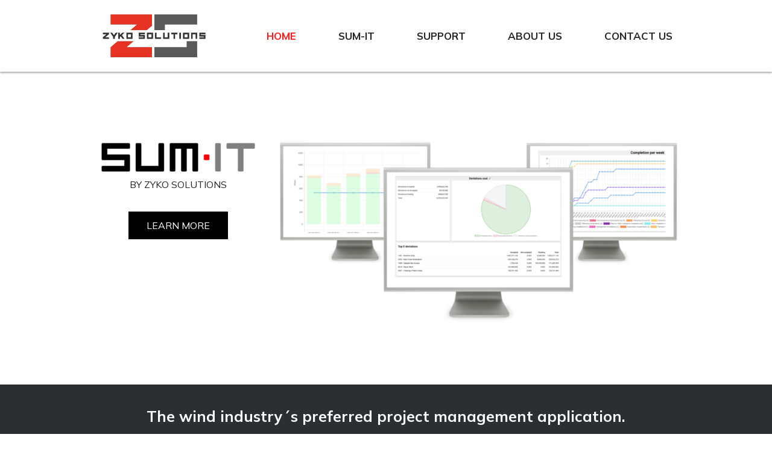

--- FILE ---
content_type: text/html; charset=UTF-8
request_url: https://zyko.eu/
body_size: 19825
content:
<!DOCTYPE html>
<html lang="en-US">

<head>
	
	<meta charset="UTF-8">
	<meta name="viewport" content="width=device-width, initial-scale=1, minimum-scale=1">
	<link rel="profile" href="http://gmpg.org/xfn/11">
		<title>Zyko solutions</title>
<meta name='robots' content='max-image-preview:large' />
<link rel='dns-prefetch' href='//fonts.googleapis.com' />
<link rel='dns-prefetch' href='//s.w.org' />
<link rel="alternate" type="application/rss+xml" title="Zyko solutions &raquo; Feed" href="https://zyko.eu/feed/" />
<link rel="alternate" type="application/rss+xml" title="Zyko solutions &raquo; Comments Feed" href="https://zyko.eu/comments/feed/" />
<script type="text/javascript">
window._wpemojiSettings = {"baseUrl":"https:\/\/s.w.org\/images\/core\/emoji\/14.0.0\/72x72\/","ext":".png","svgUrl":"https:\/\/s.w.org\/images\/core\/emoji\/14.0.0\/svg\/","svgExt":".svg","source":{"concatemoji":"https:\/\/zyko.eu\/wp-includes\/js\/wp-emoji-release.min.js?ver=6.0.11"}};
/*! This file is auto-generated */
!function(e,a,t){var n,r,o,i=a.createElement("canvas"),p=i.getContext&&i.getContext("2d");function s(e,t){var a=String.fromCharCode,e=(p.clearRect(0,0,i.width,i.height),p.fillText(a.apply(this,e),0,0),i.toDataURL());return p.clearRect(0,0,i.width,i.height),p.fillText(a.apply(this,t),0,0),e===i.toDataURL()}function c(e){var t=a.createElement("script");t.src=e,t.defer=t.type="text/javascript",a.getElementsByTagName("head")[0].appendChild(t)}for(o=Array("flag","emoji"),t.supports={everything:!0,everythingExceptFlag:!0},r=0;r<o.length;r++)t.supports[o[r]]=function(e){if(!p||!p.fillText)return!1;switch(p.textBaseline="top",p.font="600 32px Arial",e){case"flag":return s([127987,65039,8205,9895,65039],[127987,65039,8203,9895,65039])?!1:!s([55356,56826,55356,56819],[55356,56826,8203,55356,56819])&&!s([55356,57332,56128,56423,56128,56418,56128,56421,56128,56430,56128,56423,56128,56447],[55356,57332,8203,56128,56423,8203,56128,56418,8203,56128,56421,8203,56128,56430,8203,56128,56423,8203,56128,56447]);case"emoji":return!s([129777,127995,8205,129778,127999],[129777,127995,8203,129778,127999])}return!1}(o[r]),t.supports.everything=t.supports.everything&&t.supports[o[r]],"flag"!==o[r]&&(t.supports.everythingExceptFlag=t.supports.everythingExceptFlag&&t.supports[o[r]]);t.supports.everythingExceptFlag=t.supports.everythingExceptFlag&&!t.supports.flag,t.DOMReady=!1,t.readyCallback=function(){t.DOMReady=!0},t.supports.everything||(n=function(){t.readyCallback()},a.addEventListener?(a.addEventListener("DOMContentLoaded",n,!1),e.addEventListener("load",n,!1)):(e.attachEvent("onload",n),a.attachEvent("onreadystatechange",function(){"complete"===a.readyState&&t.readyCallback()})),(e=t.source||{}).concatemoji?c(e.concatemoji):e.wpemoji&&e.twemoji&&(c(e.twemoji),c(e.wpemoji)))}(window,document,window._wpemojiSettings);
</script>
<style type="text/css">
img.wp-smiley,
img.emoji {
	display: inline !important;
	border: none !important;
	box-shadow: none !important;
	height: 1em !important;
	width: 1em !important;
	margin: 0 0.07em !important;
	vertical-align: -0.1em !important;
	background: none !important;
	padding: 0 !important;
}
</style>
	<style id='global-styles-inline-css' type='text/css'>
body{--wp--preset--color--black: #000000;--wp--preset--color--cyan-bluish-gray: #abb8c3;--wp--preset--color--white: #ffffff;--wp--preset--color--pale-pink: #f78da7;--wp--preset--color--vivid-red: #cf2e2e;--wp--preset--color--luminous-vivid-orange: #ff6900;--wp--preset--color--luminous-vivid-amber: #fcb900;--wp--preset--color--light-green-cyan: #7bdcb5;--wp--preset--color--vivid-green-cyan: #00d084;--wp--preset--color--pale-cyan-blue: #8ed1fc;--wp--preset--color--vivid-cyan-blue: #0693e3;--wp--preset--color--vivid-purple: #9b51e0;--wp--preset--color--neve-link-color: var(--nv-primary-accent);--wp--preset--color--neve-link-hover-color: var(--nv-secondary-accent);--wp--preset--color--nv-site-bg: var(--nv-site-bg);--wp--preset--color--nv-light-bg: var(--nv-light-bg);--wp--preset--color--nv-dark-bg: var(--nv-dark-bg);--wp--preset--color--neve-text-color: var(--nv-text-color);--wp--preset--color--nv-text-dark-bg: var(--nv-text-dark-bg);--wp--preset--color--nv-c-1: var(--nv-c-1);--wp--preset--color--nv-c-2: var(--nv-c-2);--wp--preset--gradient--vivid-cyan-blue-to-vivid-purple: linear-gradient(135deg,rgba(6,147,227,1) 0%,rgb(155,81,224) 100%);--wp--preset--gradient--light-green-cyan-to-vivid-green-cyan: linear-gradient(135deg,rgb(122,220,180) 0%,rgb(0,208,130) 100%);--wp--preset--gradient--luminous-vivid-amber-to-luminous-vivid-orange: linear-gradient(135deg,rgba(252,185,0,1) 0%,rgba(255,105,0,1) 100%);--wp--preset--gradient--luminous-vivid-orange-to-vivid-red: linear-gradient(135deg,rgba(255,105,0,1) 0%,rgb(207,46,46) 100%);--wp--preset--gradient--very-light-gray-to-cyan-bluish-gray: linear-gradient(135deg,rgb(238,238,238) 0%,rgb(169,184,195) 100%);--wp--preset--gradient--cool-to-warm-spectrum: linear-gradient(135deg,rgb(74,234,220) 0%,rgb(151,120,209) 20%,rgb(207,42,186) 40%,rgb(238,44,130) 60%,rgb(251,105,98) 80%,rgb(254,248,76) 100%);--wp--preset--gradient--blush-light-purple: linear-gradient(135deg,rgb(255,206,236) 0%,rgb(152,150,240) 100%);--wp--preset--gradient--blush-bordeaux: linear-gradient(135deg,rgb(254,205,165) 0%,rgb(254,45,45) 50%,rgb(107,0,62) 100%);--wp--preset--gradient--luminous-dusk: linear-gradient(135deg,rgb(255,203,112) 0%,rgb(199,81,192) 50%,rgb(65,88,208) 100%);--wp--preset--gradient--pale-ocean: linear-gradient(135deg,rgb(255,245,203) 0%,rgb(182,227,212) 50%,rgb(51,167,181) 100%);--wp--preset--gradient--electric-grass: linear-gradient(135deg,rgb(202,248,128) 0%,rgb(113,206,126) 100%);--wp--preset--gradient--midnight: linear-gradient(135deg,rgb(2,3,129) 0%,rgb(40,116,252) 100%);--wp--preset--duotone--dark-grayscale: url('#wp-duotone-dark-grayscale');--wp--preset--duotone--grayscale: url('#wp-duotone-grayscale');--wp--preset--duotone--purple-yellow: url('#wp-duotone-purple-yellow');--wp--preset--duotone--blue-red: url('#wp-duotone-blue-red');--wp--preset--duotone--midnight: url('#wp-duotone-midnight');--wp--preset--duotone--magenta-yellow: url('#wp-duotone-magenta-yellow');--wp--preset--duotone--purple-green: url('#wp-duotone-purple-green');--wp--preset--duotone--blue-orange: url('#wp-duotone-blue-orange');--wp--preset--font-size--small: 13px;--wp--preset--font-size--medium: 20px;--wp--preset--font-size--large: 36px;--wp--preset--font-size--x-large: 42px;}.has-black-color{color: var(--wp--preset--color--black) !important;}.has-cyan-bluish-gray-color{color: var(--wp--preset--color--cyan-bluish-gray) !important;}.has-white-color{color: var(--wp--preset--color--white) !important;}.has-pale-pink-color{color: var(--wp--preset--color--pale-pink) !important;}.has-vivid-red-color{color: var(--wp--preset--color--vivid-red) !important;}.has-luminous-vivid-orange-color{color: var(--wp--preset--color--luminous-vivid-orange) !important;}.has-luminous-vivid-amber-color{color: var(--wp--preset--color--luminous-vivid-amber) !important;}.has-light-green-cyan-color{color: var(--wp--preset--color--light-green-cyan) !important;}.has-vivid-green-cyan-color{color: var(--wp--preset--color--vivid-green-cyan) !important;}.has-pale-cyan-blue-color{color: var(--wp--preset--color--pale-cyan-blue) !important;}.has-vivid-cyan-blue-color{color: var(--wp--preset--color--vivid-cyan-blue) !important;}.has-vivid-purple-color{color: var(--wp--preset--color--vivid-purple) !important;}.has-black-background-color{background-color: var(--wp--preset--color--black) !important;}.has-cyan-bluish-gray-background-color{background-color: var(--wp--preset--color--cyan-bluish-gray) !important;}.has-white-background-color{background-color: var(--wp--preset--color--white) !important;}.has-pale-pink-background-color{background-color: var(--wp--preset--color--pale-pink) !important;}.has-vivid-red-background-color{background-color: var(--wp--preset--color--vivid-red) !important;}.has-luminous-vivid-orange-background-color{background-color: var(--wp--preset--color--luminous-vivid-orange) !important;}.has-luminous-vivid-amber-background-color{background-color: var(--wp--preset--color--luminous-vivid-amber) !important;}.has-light-green-cyan-background-color{background-color: var(--wp--preset--color--light-green-cyan) !important;}.has-vivid-green-cyan-background-color{background-color: var(--wp--preset--color--vivid-green-cyan) !important;}.has-pale-cyan-blue-background-color{background-color: var(--wp--preset--color--pale-cyan-blue) !important;}.has-vivid-cyan-blue-background-color{background-color: var(--wp--preset--color--vivid-cyan-blue) !important;}.has-vivid-purple-background-color{background-color: var(--wp--preset--color--vivid-purple) !important;}.has-black-border-color{border-color: var(--wp--preset--color--black) !important;}.has-cyan-bluish-gray-border-color{border-color: var(--wp--preset--color--cyan-bluish-gray) !important;}.has-white-border-color{border-color: var(--wp--preset--color--white) !important;}.has-pale-pink-border-color{border-color: var(--wp--preset--color--pale-pink) !important;}.has-vivid-red-border-color{border-color: var(--wp--preset--color--vivid-red) !important;}.has-luminous-vivid-orange-border-color{border-color: var(--wp--preset--color--luminous-vivid-orange) !important;}.has-luminous-vivid-amber-border-color{border-color: var(--wp--preset--color--luminous-vivid-amber) !important;}.has-light-green-cyan-border-color{border-color: var(--wp--preset--color--light-green-cyan) !important;}.has-vivid-green-cyan-border-color{border-color: var(--wp--preset--color--vivid-green-cyan) !important;}.has-pale-cyan-blue-border-color{border-color: var(--wp--preset--color--pale-cyan-blue) !important;}.has-vivid-cyan-blue-border-color{border-color: var(--wp--preset--color--vivid-cyan-blue) !important;}.has-vivid-purple-border-color{border-color: var(--wp--preset--color--vivid-purple) !important;}.has-vivid-cyan-blue-to-vivid-purple-gradient-background{background: var(--wp--preset--gradient--vivid-cyan-blue-to-vivid-purple) !important;}.has-light-green-cyan-to-vivid-green-cyan-gradient-background{background: var(--wp--preset--gradient--light-green-cyan-to-vivid-green-cyan) !important;}.has-luminous-vivid-amber-to-luminous-vivid-orange-gradient-background{background: var(--wp--preset--gradient--luminous-vivid-amber-to-luminous-vivid-orange) !important;}.has-luminous-vivid-orange-to-vivid-red-gradient-background{background: var(--wp--preset--gradient--luminous-vivid-orange-to-vivid-red) !important;}.has-very-light-gray-to-cyan-bluish-gray-gradient-background{background: var(--wp--preset--gradient--very-light-gray-to-cyan-bluish-gray) !important;}.has-cool-to-warm-spectrum-gradient-background{background: var(--wp--preset--gradient--cool-to-warm-spectrum) !important;}.has-blush-light-purple-gradient-background{background: var(--wp--preset--gradient--blush-light-purple) !important;}.has-blush-bordeaux-gradient-background{background: var(--wp--preset--gradient--blush-bordeaux) !important;}.has-luminous-dusk-gradient-background{background: var(--wp--preset--gradient--luminous-dusk) !important;}.has-pale-ocean-gradient-background{background: var(--wp--preset--gradient--pale-ocean) !important;}.has-electric-grass-gradient-background{background: var(--wp--preset--gradient--electric-grass) !important;}.has-midnight-gradient-background{background: var(--wp--preset--gradient--midnight) !important;}.has-small-font-size{font-size: var(--wp--preset--font-size--small) !important;}.has-medium-font-size{font-size: var(--wp--preset--font-size--medium) !important;}.has-large-font-size{font-size: var(--wp--preset--font-size--large) !important;}.has-x-large-font-size{font-size: var(--wp--preset--font-size--x-large) !important;}
</style>
<link rel='stylesheet' id='qi-addons-for-elementor-grid-style-css'  href='https://zyko.eu/wp-content/plugins/qi-addons-for-elementor/assets/css/grid.min.css?ver=1.7.8' type='text/css' media='all' />
<link rel='stylesheet' id='qi-addons-for-elementor-helper-parts-style-css'  href='https://zyko.eu/wp-content/plugins/qi-addons-for-elementor/assets/css/helper-parts.min.css?ver=1.7.8' type='text/css' media='all' />
<link rel='stylesheet' id='qi-addons-for-elementor-style-css'  href='https://zyko.eu/wp-content/plugins/qi-addons-for-elementor/assets/css/main.min.css?ver=1.7.8' type='text/css' media='all' />
<link rel='stylesheet' id='wpforms-classic-full-css'  href='https://zyko.eu/wp-content/plugins/wpforms-lite/assets/css/frontend/classic/wpforms-full.min.css?ver=1.9.0.4' type='text/css' media='all' />
<link rel='stylesheet' id='neve-style-css'  href='https://zyko.eu/wp-content/themes/neve/style-main-new.min.css?ver=3.2.5' type='text/css' media='all' />
<style id='neve-style-inline-css' type='text/css'>
.nv-meta-list li.meta:not(:last-child):after { content:"/" }
 :root{ --container: 748px;--postwidth:100%; --primarybtnbg: var(--nv-primary-accent); --primarybtnhoverbg: var(--nv-primary-accent); --primarybtncolor: #ffffff; --secondarybtncolor: var(--nv-primary-accent); --primarybtnhovercolor: #ffffff; --secondarybtnhovercolor: var(--nv-primary-accent);--primarybtnborderradius:3px;--secondarybtnborderradius:3px;--secondarybtnborderwidth:3px;--btnpadding:13px 15px;--primarybtnpadding:13px 15px;--secondarybtnpadding:10px 12px; --bodyfontfamily: Mulish; --bodyfontsize: 15px; --bodylineheight: 1.6em; --bodyletterspacing: 0px; --bodyfontweight: 400; --bodytexttransform: none; --h1fontsize: 36px; --h1fontweight: 700; --h1lineheight: 1.2; --h1letterspacing: 0px; --h1texttransform: none; --h2fontsize: 28px; --h2fontweight: 700; --h2lineheight: 1.3; --h2letterspacing: 0px; --h2texttransform: none; --h3fontsize: 24px; --h3fontweight: 700; --h3lineheight: 1.4; --h3letterspacing: 0px; --h3texttransform: none; --h4fontsize: 20px; --h4fontweight: 700; --h4lineheight: 1.6; --h4letterspacing: 0px; --h4texttransform: none; --h5fontsize: 16px; --h5fontweight: 700; --h5lineheight: 1.6; --h5letterspacing: 0px; --h5texttransform: none; --h6fontsize: 14px; --h6fontweight: 700; --h6lineheight: 1.6; --h6letterspacing: 0px; --h6texttransform: none;--formfieldborderwidth:2px;--formfieldborderradius:3px; --formfieldbgcolor: var(--nv-site-bg); --formfieldbordercolor: #dddddd; --formfieldcolor: var(--nv-text-color);--formfieldpadding:10px 12px; } .single-post-container .alignfull > [class*="__inner-container"], .single-post-container .alignwide > [class*="__inner-container"]{ max-width:718px } .nv-meta-list{ --avatarsize: 20px; } .single .nv-meta-list{ --avatarsize: 20px; } .nv-post-cover{ --height: 250px;--padding:40px 15px;--justify: flex-start; --textalign: left; --valign: center; } .nv-post-cover .nv-title-meta-wrap, .nv-page-title-wrap, .entry-header{ --textalign: left; } .nv-is-boxed.nv-title-meta-wrap{ --padding:40px 15px; --bgcolor: var(--nv-dark-bg); } .nv-overlay{ --opacity: 50; --blendmode: normal; } .nv-is-boxed.nv-comments-wrap{ --padding:20px; } .nv-is-boxed.comment-respond{ --padding:20px; } .global-styled{ --bgcolor: var(--nv-site-bg); } .header-top{ --rowbcolor: var(--nv-light-bg); --color: var(--nv-text-color); --bgcolor: var(--nv-site-bg); } .header-main{ --rowbwidth:0px; --rowbcolor: #939393; --color: var(--nv-text-color); --bgcolor: var(--nv-site-bg); } .header-bottom{ --rowbwidth:0px; --rowbcolor: var(--nv-light-bg); --color: var(--nv-text-color); --bgcolor: var(--nv-site-bg); } .header-menu-sidebar-bg{ --justify: flex-start; --textalign: left;--flexg: 1; --color: var(--nv-text-color); --bgcolor: var(--nv-site-bg); } .header-menu-sidebar{ width: 360px; } .builder-item--logo{ --maxwidth: 120px;--padding:10px 0; --textalign: left;--justify: flex-start; } .builder-item--nav-icon{ --padding:10px 15px; } .builder-item--primary-menu{ --hovercolor: var(--nv-secondary-accent); --activecolor: var(--nv-primary-accent); --spacing: 20px; --height: 25px; --fontsize: 1em; --lineheight: 1.6em; --letterspacing: 0px; --fontweight: 700; --texttransform: uppercase; --iconsize: 1em; } .hfg-is-group.has-primary-menu .inherit-ff{ --inheritedfw: 700; } .footer-top-inner .row{ grid-template-columns:1fr 1fr 1fr; --valign: flex-start; } .footer-top{ --rowbcolor: var(--nv-light-bg); --color: var(--nv-text-color); --bgcolor: var(--nv-site-bg); } .footer-main-inner .row{ grid-template-columns:1fr; --valign: flex-start; } .footer-main{ --rowbcolor: var(--nv-light-bg); --color: var(--nv-text-color); --bgcolor: var(--nv-site-bg); } .footer-bottom-inner .row{ grid-template-columns:1fr 1fr 1fr; --valign: flex-start; } .footer-bottom{ --rowbcolor: var(--nv-light-bg); --color: var(--nv-text-dark-bg); --bgcolor: var(--nv-dark-bg); } .builder-item--footer-one-widgets{ --textalign: left;--justify: flex-start; } .builder-item--footer-two-widgets{ --textalign: left;--justify: flex-start; } .builder-item--footer_copyright{ --fontsize: 1em; --lineheight: 1.6; --letterspacing: 0px; --fontweight: 500; --texttransform: none; --iconsize: 1em; --textalign: left;--justify: flex-start; } @media(min-width: 576px){ :root{ --container: 992px;--postwidth:50%;--btnpadding:13px 15px;--primarybtnpadding:13px 15px;--secondarybtnpadding:10px 12px; --bodyfontsize: 16px; --bodylineheight: 1.6em; --bodyletterspacing: 0px; --h1fontsize: 38px; --h1lineheight: 1.2; --h1letterspacing: 0px; --h2fontsize: 30px; --h2lineheight: 1.2; --h2letterspacing: 0px; --h3fontsize: 26px; --h3lineheight: 1.4; --h3letterspacing: 0px; --h4fontsize: 22px; --h4lineheight: 1.5; --h4letterspacing: 0px; --h5fontsize: 18px; --h5lineheight: 1.6; --h5letterspacing: 0px; --h6fontsize: 14px; --h6lineheight: 1.6; --h6letterspacing: 0px; } .single-post-container .alignfull > [class*="__inner-container"], .single-post-container .alignwide > [class*="__inner-container"]{ max-width:962px } .nv-meta-list{ --avatarsize: 20px; } .single .nv-meta-list{ --avatarsize: 20px; } .nv-post-cover{ --height: 320px;--padding:60px 30px;--justify: flex-start; --textalign: left; --valign: center; } .nv-post-cover .nv-title-meta-wrap, .nv-page-title-wrap, .entry-header{ --textalign: left; } .nv-is-boxed.nv-title-meta-wrap{ --padding:60px 30px; } .nv-is-boxed.nv-comments-wrap{ --padding:30px; } .nv-is-boxed.comment-respond{ --padding:30px; } .header-main{ --rowbwidth:0px; } .header-bottom{ --rowbwidth:0px; } .header-menu-sidebar-bg{ --justify: flex-start; --textalign: left;--flexg: 1; } .header-menu-sidebar{ width: 360px; } .builder-item--logo{ --maxwidth: 120px;--padding:10px 0; --textalign: left;--justify: flex-start; } .builder-item--nav-icon{ --padding:10px 15px; } .builder-item--primary-menu{ --spacing: 20px; --height: 25px; --fontsize: 1em; --lineheight: 1.6em; --letterspacing: 0px; --iconsize: 1em; } .builder-item--footer-one-widgets{ --textalign: left;--justify: flex-start; } .builder-item--footer-two-widgets{ --textalign: left;--justify: flex-start; } .builder-item--footer_copyright{ --fontsize: 1em; --lineheight: 1.6; --letterspacing: 0px; --iconsize: 1em; --textalign: left;--justify: flex-start; } }@media(min-width: 960px){ :root{ --container: 980px;--postwidth:33.333333333333%;--btnpadding:13px 15px;--primarybtnpadding:13px 15px;--secondarybtnpadding:10px 12px; --bodyfontsize: 16px; --bodylineheight: 1.7em; --bodyletterspacing: 0px; --h1fontsize: 40px; --h1lineheight: 1.1; --h1letterspacing: 0px; --h2fontsize: 32px; --h2lineheight: 1.2; --h2letterspacing: 0px; --h3fontsize: 28px; --h3lineheight: 1.4; --h3letterspacing: 0px; --h4fontsize: 24px; --h4lineheight: 1.5; --h4letterspacing: 0px; --h5fontsize: 20px; --h5lineheight: 1.6; --h5letterspacing: 0px; --h6fontsize: 16px; --h6lineheight: 1.6; --h6letterspacing: 0px; } body:not(.single):not(.archive):not(.blog):not(.search):not(.error404) .neve-main > .container .col, body.post-type-archive-course .neve-main > .container .col, body.post-type-archive-llms_membership .neve-main > .container .col{ max-width: 100%; } body:not(.single):not(.archive):not(.blog):not(.search):not(.error404) .nv-sidebar-wrap, body.post-type-archive-course .nv-sidebar-wrap, body.post-type-archive-llms_membership .nv-sidebar-wrap{ max-width: 0%; } .neve-main > .archive-container .nv-index-posts.col{ max-width: 100%; } .neve-main > .archive-container .nv-sidebar-wrap{ max-width: 0%; } .neve-main > .single-post-container .nv-single-post-wrap.col{ max-width: 70%; } .single-post-container .alignfull > [class*="__inner-container"], .single-post-container .alignwide > [class*="__inner-container"]{ max-width:656px } .container-fluid.single-post-container .alignfull > [class*="__inner-container"], .container-fluid.single-post-container .alignwide > [class*="__inner-container"]{ max-width:calc(70% + 15px) } .neve-main > .single-post-container .nv-sidebar-wrap{ max-width: 30%; } .nv-meta-list{ --avatarsize: 20px; } .single .nv-meta-list{ --avatarsize: 20px; } .nv-post-cover{ --height: 400px;--padding:60px 40px;--justify: flex-start; --textalign: left; --valign: center; } .nv-post-cover .nv-title-meta-wrap, .nv-page-title-wrap, .entry-header{ --textalign: left; } .nv-is-boxed.nv-title-meta-wrap{ --padding:60px 40px; } .nv-is-boxed.nv-comments-wrap{ --padding:40px; } .nv-is-boxed.comment-respond{ --padding:40px; } .header-main{ --rowbwidth:0px; } .header-bottom{ --rowbwidth:0px; } .header-menu-sidebar-bg{ --justify: flex-start; --textalign: left;--flexg: 1; } .header-menu-sidebar{ width: 360px; } .builder-item--logo{ --maxwidth: 180px; --textalign: left;--justify: flex-start; } .builder-item--nav-icon{ --padding:10px 15px; } .builder-item--primary-menu{ --spacing: 70px; --height: 25px; --fontsize: 17px; --lineheight: 1.6em; --letterspacing: 0px; --iconsize: 17px; } .builder-item--footer-one-widgets{ --textalign: left;--justify: flex-start; } .builder-item--footer-two-widgets{ --textalign: left;--justify: flex-start; } .builder-item--footer_copyright{ --fontsize: 1em; --lineheight: 1.6; --letterspacing: 0px; --iconsize: 1em; --textalign: left;--justify: flex-start; } }.nv-content-wrap .elementor a:not(.button):not(.wp-block-file__button){ text-decoration: none; }:root{--nv-primary-accent:#ff1a1a;--nv-secondary-accent:#c91a1a;--nv-site-bg:#ffffff;--nv-light-bg:#f4f5f7;--nv-dark-bg:#121212;--nv-text-color:#272626;--nv-text-dark-bg:#ffffff;--nv-c-1:#9463ae;--nv-c-2:#be574b;--nv-fallback-ff:Arial, Helvetica, sans-serif;}
:root{--e-global-color-nvprimaryaccent:#ff1a1a;--e-global-color-nvsecondaryaccent:#c91a1a;--e-global-color-nvsitebg:#ffffff;--e-global-color-nvlightbg:#f4f5f7;--e-global-color-nvdarkbg:#121212;--e-global-color-nvtextcolor:#272626;--e-global-color-nvtextdarkbg:#ffffff;--e-global-color-nvc1:#9463ae;--e-global-color-nvc2:#be574b;}
</style>
<link rel='stylesheet' id='elementor-icons-css'  href='https://zyko.eu/wp-content/plugins/elementor/assets/lib/eicons/css/elementor-icons.min.css?ver=5.30.0' type='text/css' media='all' />
<link rel='stylesheet' id='elementor-frontend-css'  href='https://zyko.eu/wp-content/plugins/elementor/assets/css/frontend-lite.min.css?ver=3.23.4' type='text/css' media='all' />
<link rel='stylesheet' id='swiper-css'  href='https://zyko.eu/wp-content/plugins/qi-addons-for-elementor/assets/plugins/swiper/8.4.5/swiper.min.css?ver=6.0.11' type='text/css' media='all' />
<link rel='stylesheet' id='elementor-post-198-css'  href='https://zyko.eu/wp-content/uploads/elementor/css/post-198.css?ver=1724936012' type='text/css' media='all' />
<link rel='stylesheet' id='elementor-post-862-css'  href='https://zyko.eu/wp-content/uploads/elementor/css/post-862.css?ver=1724936013' type='text/css' media='all' />
<link rel='stylesheet' id='neve-google-font-mulish-css'  href='//fonts.googleapis.com/css?family=Mulish%3A400%2C700%2C500&#038;display=swap&#038;ver=3.2.5' type='text/css' media='all' />
<link rel='stylesheet' id='google-fonts-1-css'  href='https://fonts.googleapis.com/css?family=Roboto%3A100%2C100italic%2C200%2C200italic%2C300%2C300italic%2C400%2C400italic%2C500%2C500italic%2C600%2C600italic%2C700%2C700italic%2C800%2C800italic%2C900%2C900italic%7CRoboto+Slab%3A100%2C100italic%2C200%2C200italic%2C300%2C300italic%2C400%2C400italic%2C500%2C500italic%2C600%2C600italic%2C700%2C700italic%2C800%2C800italic%2C900%2C900italic%7CMulish%3A100%2C100italic%2C200%2C200italic%2C300%2C300italic%2C400%2C400italic%2C500%2C500italic%2C600%2C600italic%2C700%2C700italic%2C800%2C800italic%2C900%2C900italic&#038;display=auto&#038;ver=6.0.11' type='text/css' media='all' />
<link rel="preconnect" href="https://fonts.gstatic.com/" crossorigin><script type='text/javascript' src='https://zyko.eu/wp-includes/js/jquery/jquery.min.js?ver=3.6.0' id='jquery-core-js'></script>
<script type='text/javascript' src='https://zyko.eu/wp-includes/js/jquery/jquery-migrate.min.js?ver=3.3.2' id='jquery-migrate-js'></script>
<script type='text/javascript' src='https://zyko.eu/wp-content/plugins/sticky-menu-or-anything-on-scroll/assets/js/jq-sticky-anything.min.js?ver=2.1.1' id='stickyAnythingLib-js'></script>
<link rel="https://api.w.org/" href="https://zyko.eu/wp-json/" /><link rel="alternate" type="application/json" href="https://zyko.eu/wp-json/wp/v2/pages/862" /><link rel="EditURI" type="application/rsd+xml" title="RSD" href="https://zyko.eu/xmlrpc.php?rsd" />
<link rel="wlwmanifest" type="application/wlwmanifest+xml" href="https://zyko.eu/wp-includes/wlwmanifest.xml" /> 
<meta name="generator" content="WordPress 6.0.11" />
<link rel="canonical" href="https://zyko.eu/" />
<link rel='shortlink' href='https://zyko.eu/' />
<link rel="alternate" type="application/json+oembed" href="https://zyko.eu/wp-json/oembed/1.0/embed?url=https%3A%2F%2Fzyko.eu%2F" />
<link rel="alternate" type="text/xml+oembed" href="https://zyko.eu/wp-json/oembed/1.0/embed?url=https%3A%2F%2Fzyko.eu%2F&#038;format=xml" />
<style type='text/css'> .ae_data .elementor-editor-element-setting {
            display:none !important;
            }
            </style><meta name="generator" content="Elementor 3.23.4; features: e_optimized_css_loading, additional_custom_breakpoints, e_lazyload; settings: css_print_method-external, google_font-enabled, font_display-auto">
			<style>
				.e-con.e-parent:nth-of-type(n+4):not(.e-lazyloaded):not(.e-no-lazyload),
				.e-con.e-parent:nth-of-type(n+4):not(.e-lazyloaded):not(.e-no-lazyload) * {
					background-image: none !important;
				}
				@media screen and (max-height: 1024px) {
					.e-con.e-parent:nth-of-type(n+3):not(.e-lazyloaded):not(.e-no-lazyload),
					.e-con.e-parent:nth-of-type(n+3):not(.e-lazyloaded):not(.e-no-lazyload) * {
						background-image: none !important;
					}
				}
				@media screen and (max-height: 640px) {
					.e-con.e-parent:nth-of-type(n+2):not(.e-lazyloaded):not(.e-no-lazyload),
					.e-con.e-parent:nth-of-type(n+2):not(.e-lazyloaded):not(.e-no-lazyload) * {
						background-image: none !important;
					}
				}
			</style>
					<style type="text/css" id="wp-custom-css">
			
.elementor-custom-embed-play i {
color:#818a91 !important;
}
h5.elementor-heading-title {
	margin-bottom: 20px
}
.header {
	box-shadow: 0px 2px 3px 0px #aaa;
	z-index: 999999
}
#contactinfo a {
	color: #000;
}
.galeria_monitor .elementor-image-carousel {
	align-items: center
}		</style>
		<style id="kirki-inline-styles"></style>
	</head>

<body  class="home page-template page-template-page-templates page-template-template-pagebuilder-full-width page-template-page-templatestemplate-pagebuilder-full-width-php page page-id-862 wp-custom-logo qodef-qi--no-touch qi-addons-for-elementor-1.7.8  nv-blog-grid nv-sidebar-full-width menu_sidebar_slide_left elementor-default elementor-kit-198 elementor-page elementor-page-862 nv-template" id="neve_body"  >
<svg xmlns="http://www.w3.org/2000/svg" viewBox="0 0 0 0" width="0" height="0" focusable="false" role="none" style="visibility: hidden; position: absolute; left: -9999px; overflow: hidden;" ><defs><filter id="wp-duotone-dark-grayscale"><feColorMatrix color-interpolation-filters="sRGB" type="matrix" values=" .299 .587 .114 0 0 .299 .587 .114 0 0 .299 .587 .114 0 0 .299 .587 .114 0 0 " /><feComponentTransfer color-interpolation-filters="sRGB" ><feFuncR type="table" tableValues="0 0.49803921568627" /><feFuncG type="table" tableValues="0 0.49803921568627" /><feFuncB type="table" tableValues="0 0.49803921568627" /><feFuncA type="table" tableValues="1 1" /></feComponentTransfer><feComposite in2="SourceGraphic" operator="in" /></filter></defs></svg><svg xmlns="http://www.w3.org/2000/svg" viewBox="0 0 0 0" width="0" height="0" focusable="false" role="none" style="visibility: hidden; position: absolute; left: -9999px; overflow: hidden;" ><defs><filter id="wp-duotone-grayscale"><feColorMatrix color-interpolation-filters="sRGB" type="matrix" values=" .299 .587 .114 0 0 .299 .587 .114 0 0 .299 .587 .114 0 0 .299 .587 .114 0 0 " /><feComponentTransfer color-interpolation-filters="sRGB" ><feFuncR type="table" tableValues="0 1" /><feFuncG type="table" tableValues="0 1" /><feFuncB type="table" tableValues="0 1" /><feFuncA type="table" tableValues="1 1" /></feComponentTransfer><feComposite in2="SourceGraphic" operator="in" /></filter></defs></svg><svg xmlns="http://www.w3.org/2000/svg" viewBox="0 0 0 0" width="0" height="0" focusable="false" role="none" style="visibility: hidden; position: absolute; left: -9999px; overflow: hidden;" ><defs><filter id="wp-duotone-purple-yellow"><feColorMatrix color-interpolation-filters="sRGB" type="matrix" values=" .299 .587 .114 0 0 .299 .587 .114 0 0 .299 .587 .114 0 0 .299 .587 .114 0 0 " /><feComponentTransfer color-interpolation-filters="sRGB" ><feFuncR type="table" tableValues="0.54901960784314 0.98823529411765" /><feFuncG type="table" tableValues="0 1" /><feFuncB type="table" tableValues="0.71764705882353 0.25490196078431" /><feFuncA type="table" tableValues="1 1" /></feComponentTransfer><feComposite in2="SourceGraphic" operator="in" /></filter></defs></svg><svg xmlns="http://www.w3.org/2000/svg" viewBox="0 0 0 0" width="0" height="0" focusable="false" role="none" style="visibility: hidden; position: absolute; left: -9999px; overflow: hidden;" ><defs><filter id="wp-duotone-blue-red"><feColorMatrix color-interpolation-filters="sRGB" type="matrix" values=" .299 .587 .114 0 0 .299 .587 .114 0 0 .299 .587 .114 0 0 .299 .587 .114 0 0 " /><feComponentTransfer color-interpolation-filters="sRGB" ><feFuncR type="table" tableValues="0 1" /><feFuncG type="table" tableValues="0 0.27843137254902" /><feFuncB type="table" tableValues="0.5921568627451 0.27843137254902" /><feFuncA type="table" tableValues="1 1" /></feComponentTransfer><feComposite in2="SourceGraphic" operator="in" /></filter></defs></svg><svg xmlns="http://www.w3.org/2000/svg" viewBox="0 0 0 0" width="0" height="0" focusable="false" role="none" style="visibility: hidden; position: absolute; left: -9999px; overflow: hidden;" ><defs><filter id="wp-duotone-midnight"><feColorMatrix color-interpolation-filters="sRGB" type="matrix" values=" .299 .587 .114 0 0 .299 .587 .114 0 0 .299 .587 .114 0 0 .299 .587 .114 0 0 " /><feComponentTransfer color-interpolation-filters="sRGB" ><feFuncR type="table" tableValues="0 0" /><feFuncG type="table" tableValues="0 0.64705882352941" /><feFuncB type="table" tableValues="0 1" /><feFuncA type="table" tableValues="1 1" /></feComponentTransfer><feComposite in2="SourceGraphic" operator="in" /></filter></defs></svg><svg xmlns="http://www.w3.org/2000/svg" viewBox="0 0 0 0" width="0" height="0" focusable="false" role="none" style="visibility: hidden; position: absolute; left: -9999px; overflow: hidden;" ><defs><filter id="wp-duotone-magenta-yellow"><feColorMatrix color-interpolation-filters="sRGB" type="matrix" values=" .299 .587 .114 0 0 .299 .587 .114 0 0 .299 .587 .114 0 0 .299 .587 .114 0 0 " /><feComponentTransfer color-interpolation-filters="sRGB" ><feFuncR type="table" tableValues="0.78039215686275 1" /><feFuncG type="table" tableValues="0 0.94901960784314" /><feFuncB type="table" tableValues="0.35294117647059 0.47058823529412" /><feFuncA type="table" tableValues="1 1" /></feComponentTransfer><feComposite in2="SourceGraphic" operator="in" /></filter></defs></svg><svg xmlns="http://www.w3.org/2000/svg" viewBox="0 0 0 0" width="0" height="0" focusable="false" role="none" style="visibility: hidden; position: absolute; left: -9999px; overflow: hidden;" ><defs><filter id="wp-duotone-purple-green"><feColorMatrix color-interpolation-filters="sRGB" type="matrix" values=" .299 .587 .114 0 0 .299 .587 .114 0 0 .299 .587 .114 0 0 .299 .587 .114 0 0 " /><feComponentTransfer color-interpolation-filters="sRGB" ><feFuncR type="table" tableValues="0.65098039215686 0.40392156862745" /><feFuncG type="table" tableValues="0 1" /><feFuncB type="table" tableValues="0.44705882352941 0.4" /><feFuncA type="table" tableValues="1 1" /></feComponentTransfer><feComposite in2="SourceGraphic" operator="in" /></filter></defs></svg><svg xmlns="http://www.w3.org/2000/svg" viewBox="0 0 0 0" width="0" height="0" focusable="false" role="none" style="visibility: hidden; position: absolute; left: -9999px; overflow: hidden;" ><defs><filter id="wp-duotone-blue-orange"><feColorMatrix color-interpolation-filters="sRGB" type="matrix" values=" .299 .587 .114 0 0 .299 .587 .114 0 0 .299 .587 .114 0 0 .299 .587 .114 0 0 " /><feComponentTransfer color-interpolation-filters="sRGB" ><feFuncR type="table" tableValues="0.098039215686275 1" /><feFuncG type="table" tableValues="0 0.66274509803922" /><feFuncB type="table" tableValues="0.84705882352941 0.41960784313725" /><feFuncA type="table" tableValues="1 1" /></feComponentTransfer><feComposite in2="SourceGraphic" operator="in" /></filter></defs></svg><div class="wrapper">
	
	<header class="header"  >
		<a class="neve-skip-link show-on-focus" href="#content" >
			Skip to content		</a>
		<div id="header-grid"  class="hfg_header site-header">
	
<nav class="header--row header-main hide-on-mobile hide-on-tablet layout-full-contained nv-navbar header--row"
	data-row-id="main" data-show-on="desktop">

	<div
		class="header--row-inner header-main-inner">
		<div class="container">
			<div
				class="row row--wrapper"
				data-section="hfg_header_layout_main" >
				<div class="hfg-slot left"><div class="builder-item desktop-left"><div class="item--inner builder-item--logo"
		data-section="title_tagline"
		data-item-id="logo">
	
<div class="site-logo">
	<a class="brand" href="https://zyko.eu/" title="Zyko solutions"
			aria-label="Zyko solutions"><img fetchpriority="high" width="646" height="299" src="https://zyko.eu/wp-content/uploads/2022/11/zyko_logo_white.jpeg" class="neve-site-logo skip-lazy" alt="" data-variant="logo" srcset="https://zyko.eu/wp-content/uploads/2022/11/zyko_logo_white.jpeg 646w, https://zyko.eu/wp-content/uploads/2022/11/zyko_logo_white-300x139.jpeg 300w" sizes="(max-width: 646px) 100vw, 646px" /></a></div>

	</div>

</div></div><div class="hfg-slot right"><div class="builder-item has-nav"><div class="item--inner builder-item--primary-menu has_menu"
		data-section="header_menu_primary"
		data-item-id="primary-menu">
	<div class="nv-nav-wrap">
	<div role="navigation" class="style-plain nav-menu-primary"
			aria-label="Primary Menu">

		<ul id="nv-primary-navigation-main" class="primary-menu-ul nav-ul"><li id="menu-item-290" class="menu-item menu-item-type-custom menu-item-object-custom current-menu-item current_page_item menu-item-290"><a href="/" aria-current="page">Home</a></li>
<li id="menu-item-374" class="menu-item menu-item-type-custom menu-item-object-custom current-menu-item current_page_item menu-item-374"><a href="/#sumit" aria-current="page">SUM-IT</a></li>
<li id="menu-item-1024" class="menu-item menu-item-type-custom menu-item-object-custom current-menu-item current_page_item menu-item-1024"><a href="/#support" aria-current="page">Support</a></li>
<li id="menu-item-375" class="menu-item menu-item-type-custom menu-item-object-custom current-menu-item current_page_item menu-item-375"><a href="/#aboutus" aria-current="page">About us</a></li>
<li id="menu-item-1025" class="menu-item menu-item-type-custom menu-item-object-custom current-menu-item current_page_item menu-item-1025"><a href="/#contactus" aria-current="page">Contact Us</a></li>
</ul>	</div>
</div>

	</div>

</div></div>							</div>
		</div>
	</div>
</nav>


<nav class="header--row header-main hide-on-desktop layout-full-contained nv-navbar header--row"
	data-row-id="main" data-show-on="mobile">

	<div
		class="header--row-inner header-main-inner">
		<div class="container">
			<div
				class="row row--wrapper"
				data-section="hfg_header_layout_main" >
				<div class="hfg-slot left"><div class="builder-item tablet-left mobile-left"><div class="item--inner builder-item--logo"
		data-section="title_tagline"
		data-item-id="logo">
	
<div class="site-logo">
	<a class="brand" href="https://zyko.eu/" title="Zyko solutions"
			aria-label="Zyko solutions"><img fetchpriority="high" width="646" height="299" src="https://zyko.eu/wp-content/uploads/2022/11/zyko_logo_white.jpeg" class="neve-site-logo skip-lazy" alt="" data-variant="logo" srcset="https://zyko.eu/wp-content/uploads/2022/11/zyko_logo_white.jpeg 646w, https://zyko.eu/wp-content/uploads/2022/11/zyko_logo_white-300x139.jpeg 300w" sizes="(max-width: 646px) 100vw, 646px" /></a></div>

	</div>

</div></div><div class="hfg-slot right"><div class="builder-item tablet-left mobile-left"><div class="item--inner builder-item--nav-icon"
		data-section="header_menu_icon"
		data-item-id="nav-icon">
	<div class="menu-mobile-toggle item-button navbar-toggle-wrapper">
	<button type="button" class=" navbar-toggle"
			value="Navigation Menu"
					aria-label="Navigation Menu ">
					<span class="bars">
				<span class="icon-bar"></span>
				<span class="icon-bar"></span>
				<span class="icon-bar"></span>
			</span>
					<span class="screen-reader-text">Navigation Menu</span>
	</button>
</div> <!--.navbar-toggle-wrapper-->


	</div>

</div></div>							</div>
		</div>
	</div>
</nav>

<div
		id="header-menu-sidebar" class="header-menu-sidebar menu-sidebar-panel slide_left"
		data-row-id="sidebar">
	<div id="header-menu-sidebar-bg" class="header-menu-sidebar-bg">
		<div class="close-sidebar-panel navbar-toggle-wrapper">
			<button type="button" class="hamburger is-active  navbar-toggle active" 					value="Navigation Menu"
					aria-label="Navigation Menu ">
									<span class="bars">
						<span class="icon-bar"></span>
						<span class="icon-bar"></span>
						<span class="icon-bar"></span>
					</span>
									<span class="screen-reader-text">
				Navigation Menu					</span>
			</button>
		</div>
		<div id="header-menu-sidebar-inner" class="header-menu-sidebar-inner ">
						<div class="builder-item has-nav"><div class="item--inner builder-item--primary-menu has_menu"
		data-section="header_menu_primary"
		data-item-id="primary-menu">
	<div class="nv-nav-wrap">
	<div role="navigation" class="style-plain nav-menu-primary"
			aria-label="Primary Menu">

		<ul id="nv-primary-navigation-sidebar" class="primary-menu-ul nav-ul"><li class="menu-item menu-item-type-custom menu-item-object-custom current-menu-item current_page_item menu-item-290"><a href="/" aria-current="page">Home</a></li>
<li class="menu-item menu-item-type-custom menu-item-object-custom current-menu-item current_page_item menu-item-374"><a href="/#sumit" aria-current="page">SUM-IT</a></li>
<li class="menu-item menu-item-type-custom menu-item-object-custom current-menu-item current_page_item menu-item-1024"><a href="/#support" aria-current="page">Support</a></li>
<li class="menu-item menu-item-type-custom menu-item-object-custom current-menu-item current_page_item menu-item-375"><a href="/#aboutus" aria-current="page">About us</a></li>
<li class="menu-item menu-item-type-custom menu-item-object-custom current-menu-item current_page_item menu-item-1025"><a href="/#contactus" aria-current="page">Contact Us</a></li>
</ul>	</div>
</div>

	</div>

</div>					</div>
	</div>
</div>
<div class="header-menu-sidebar-overlay hfg-ov"></div>
</div>
	</header>

	

	
	<main id="content" class="neve-main">

		<div data-elementor-type="wp-page" data-elementor-id="862" class="elementor elementor-862">
						<section class="elementor-section elementor-top-section elementor-element elementor-element-5010a02 elementor-section-boxed elementor-section-height-default elementor-section-height-default" data-id="5010a02" data-element_type="section">
						<div class="elementor-container elementor-column-gap-default">
					<div class="elementor-column elementor-col-50 elementor-top-column elementor-element elementor-element-a769b5f" data-id="a769b5f" data-element_type="column">
			<div class="elementor-widget-wrap elementor-element-populated">
						<div class="elementor-element elementor-element-f3ae36b elementor-widget elementor-widget-image" data-id="f3ae36b" data-element_type="widget" data-widget_type="image.default">
				<div class="elementor-widget-container">
			<style>/*! elementor - v3.23.0 - 05-08-2024 */
.elementor-widget-image{text-align:center}.elementor-widget-image a{display:inline-block}.elementor-widget-image a img[src$=".svg"]{width:48px}.elementor-widget-image img{vertical-align:middle;display:inline-block}</style>										<img width="300" height="71" src="https://zyko.eu/wp-content/uploads/2019/10/cropped-sum_it_logo_black.svg_.xhtml_-300x71.png" class="attachment-medium size-medium wp-image-30" alt="" srcset="https://zyko.eu/wp-content/uploads/2019/10/cropped-sum_it_logo_black.svg_.xhtml_-300x71.png 300w, https://zyko.eu/wp-content/uploads/2019/10/cropped-sum_it_logo_black.svg_.xhtml_-768x181.png 768w, https://zyko.eu/wp-content/uploads/2019/10/cropped-sum_it_logo_black.svg_.xhtml_-1024x242.png 1024w, https://zyko.eu/wp-content/uploads/2019/10/cropped-sum_it_logo_black.svg_.xhtml_.png 1058w" sizes="(max-width: 300px) 100vw, 300px" />													</div>
				</div>
				<div class="elementor-element elementor-element-7c39f4d elementor-widget elementor-widget-heading" data-id="7c39f4d" data-element_type="widget" data-widget_type="heading.default">
				<div class="elementor-widget-container">
			<style>/*! elementor - v3.23.0 - 05-08-2024 */
.elementor-heading-title{padding:0;margin:0;line-height:1}.elementor-widget-heading .elementor-heading-title[class*=elementor-size-]>a{color:inherit;font-size:inherit;line-height:inherit}.elementor-widget-heading .elementor-heading-title.elementor-size-small{font-size:15px}.elementor-widget-heading .elementor-heading-title.elementor-size-medium{font-size:19px}.elementor-widget-heading .elementor-heading-title.elementor-size-large{font-size:29px}.elementor-widget-heading .elementor-heading-title.elementor-size-xl{font-size:39px}.elementor-widget-heading .elementor-heading-title.elementor-size-xxl{font-size:59px}</style><span class="elementor-heading-title elementor-size-default"> BY ZYKO SOLUTIONS
</span>		</div>
				</div>
				<div class="elementor-element elementor-element-b8cadfc elementor-align-center elementor-widget elementor-widget-button" data-id="b8cadfc" data-element_type="widget" data-widget_type="button.default">
				<div class="elementor-widget-container">
					<div class="elementor-button-wrapper">
			<a class="elementor-button elementor-button-link elementor-size-md" href="#sumit">
						<span class="elementor-button-content-wrapper">
									<span class="elementor-button-text">LEARN MORE</span>
					</span>
					</a>
		</div>
				</div>
				</div>
					</div>
		</div>
				<div class="elementor-column elementor-col-50 elementor-top-column elementor-element elementor-element-752da70" data-id="752da70" data-element_type="column">
			<div class="elementor-widget-wrap elementor-element-populated">
						<div class="elementor-element elementor-element-58c52b1 elementor-widget elementor-widget-image" data-id="58c52b1" data-element_type="widget" data-widget_type="image.default">
				<div class="elementor-widget-container">
													<img width="768" height="357" src="https://zyko.eu/wp-content/uploads/2024/01/Screenshot-2023-12-13-at-20.07.56-768x357.png" class="attachment-medium_large size-medium_large wp-image-1053" alt="" srcset="https://zyko.eu/wp-content/uploads/2024/01/Screenshot-2023-12-13-at-20.07.56-768x357.png 768w, https://zyko.eu/wp-content/uploads/2024/01/Screenshot-2023-12-13-at-20.07.56-300x140.png 300w, https://zyko.eu/wp-content/uploads/2024/01/Screenshot-2023-12-13-at-20.07.56-1024x476.png 1024w, https://zyko.eu/wp-content/uploads/2024/01/Screenshot-2023-12-13-at-20.07.56-1536x714.png 1536w, https://zyko.eu/wp-content/uploads/2024/01/Screenshot-2023-12-13-at-20.07.56-2048x952.png 2048w" sizes="(max-width: 768px) 100vw, 768px" />													</div>
				</div>
					</div>
		</div>
					</div>
		</section>
				<section class="elementor-section elementor-top-section elementor-element elementor-element-61773a9 elementor-section-boxed elementor-section-height-default elementor-section-height-default" data-id="61773a9" data-element_type="section" id="sumit" data-settings="{&quot;background_background&quot;:&quot;classic&quot;}">
						<div class="elementor-container elementor-column-gap-default">
					<div class="elementor-column elementor-col-100 elementor-top-column elementor-element elementor-element-4e14358" data-id="4e14358" data-element_type="column">
			<div class="elementor-widget-wrap elementor-element-populated">
						<div class="elementor-element elementor-element-2eca4b0 elementor-widget elementor-widget-heading" data-id="2eca4b0" data-element_type="widget" data-widget_type="heading.default">
				<div class="elementor-widget-container">
			<h3 class="elementor-heading-title elementor-size-default">The wind industry´s preferred project management application.</h3>		</div>
				</div>
					</div>
		</div>
					</div>
		</section>
				<section class="elementor-section elementor-top-section elementor-element elementor-element-8f1a4b4 elementor-section-boxed elementor-section-height-default elementor-section-height-default" data-id="8f1a4b4" data-element_type="section">
						<div class="elementor-container elementor-column-gap-default">
					<div class="elementor-column elementor-col-100 elementor-top-column elementor-element elementor-element-1d9abaf" data-id="1d9abaf" data-element_type="column">
			<div class="elementor-widget-wrap elementor-element-populated">
						<div class="elementor-element elementor-element-1ce01b3 elementor-widget elementor-widget-image" data-id="1ce01b3" data-element_type="widget" data-widget_type="image.default">
				<div class="elementor-widget-container">
													<img loading="lazy" width="768" height="465" src="https://zyko.eu/wp-content/uploads/2024/01/Screenshot-2024-01-01-at-21.04.12-768x465.png" class="attachment-medium_large size-medium_large wp-image-1049" alt="" srcset="https://zyko.eu/wp-content/uploads/2024/01/Screenshot-2024-01-01-at-21.04.12-768x465.png 768w, https://zyko.eu/wp-content/uploads/2024/01/Screenshot-2024-01-01-at-21.04.12-300x181.png 300w, https://zyko.eu/wp-content/uploads/2024/01/Screenshot-2024-01-01-at-21.04.12-1024x620.png 1024w, https://zyko.eu/wp-content/uploads/2024/01/Screenshot-2024-01-01-at-21.04.12-1536x929.png 1536w, https://zyko.eu/wp-content/uploads/2024/01/Screenshot-2024-01-01-at-21.04.12.png 1762w" sizes="(max-width: 768px) 100vw, 768px" />													</div>
				</div>
				<div class="elementor-element elementor-element-3d97642 elementor-widget elementor-widget-heading" data-id="3d97642" data-element_type="widget" data-widget_type="heading.default">
				<div class="elementor-widget-container">
			<h5 class="elementor-heading-title elementor-size-default">Why SUM-IT was Established:</h5>		</div>
				</div>
				<div class="elementor-element elementor-element-5a5bdfe elementor-widget elementor-widget-text-editor" data-id="5a5bdfe" data-element_type="widget" data-widget_type="text-editor.default">
				<div class="elementor-widget-container">
			<style>/*! elementor - v3.23.0 - 05-08-2024 */
.elementor-widget-text-editor.elementor-drop-cap-view-stacked .elementor-drop-cap{background-color:#69727d;color:#fff}.elementor-widget-text-editor.elementor-drop-cap-view-framed .elementor-drop-cap{color:#69727d;border:3px solid;background-color:transparent}.elementor-widget-text-editor:not(.elementor-drop-cap-view-default) .elementor-drop-cap{margin-top:8px}.elementor-widget-text-editor:not(.elementor-drop-cap-view-default) .elementor-drop-cap-letter{width:1em;height:1em}.elementor-widget-text-editor .elementor-drop-cap{float:left;text-align:center;line-height:1;font-size:50px}.elementor-widget-text-editor .elementor-drop-cap-letter{display:inline-block}</style>				<p>The SUM-IT team brings forth extensive expertise in project management, particularly within the wind industry. While overseeing the management of construction sites, we encountered challenges associated with laborious and error-prone spreadsheets used for monitoring daily activities, progress, costs, and deviations.</p><p>This prompted us to conceptualize a digital platform capable of automating the aggregation and processing of data.</p><p>In 2019, we took the initiative to transform this vision into reality, and SUM-IT was born.</p>						</div>
				</div>
				<section class="elementor-section elementor-inner-section elementor-element elementor-element-bdedef6 elementor-section-boxed elementor-section-height-default elementor-section-height-default" data-id="bdedef6" data-element_type="section">
						<div class="elementor-container elementor-column-gap-default">
					<div class="elementor-column elementor-col-33 elementor-inner-column elementor-element elementor-element-2a81476" data-id="2a81476" data-element_type="column">
			<div class="elementor-widget-wrap elementor-element-populated">
						<div class="elementor-element elementor-element-0720ffd elementor-widget elementor-widget-text-editor" data-id="0720ffd" data-element_type="widget" data-widget_type="text-editor.default">
				<div class="elementor-widget-container">
							<p>Our animation gives a detailed insight in SUM-IT´s many features.</p>						</div>
				</div>
				<div class="elementor-element elementor-element-f0ea645 elementor-widget elementor-widget-button" data-id="f0ea645" data-element_type="widget" data-widget_type="button.default">
				<div class="elementor-widget-container">
					<div class="elementor-button-wrapper">
			<a class="elementor-button elementor-button-link elementor-size-md" href="#contactus">
						<span class="elementor-button-content-wrapper">
									<span class="elementor-button-text">Free trial</span>
					</span>
					</a>
		</div>
				</div>
				</div>
					</div>
		</div>
				<div class="elementor-column elementor-col-66 elementor-inner-column elementor-element elementor-element-17bc7b0" data-id="17bc7b0" data-element_type="column">
			<div class="elementor-widget-wrap elementor-element-populated">
						<div class="elementor-element elementor-element-423d20b elementor-widget elementor-widget-video" data-id="423d20b" data-element_type="widget" data-settings="{&quot;video_type&quot;:&quot;hosted&quot;,&quot;show_image_overlay&quot;:&quot;yes&quot;,&quot;image_overlay&quot;:{&quot;url&quot;:&quot;https:\/\/zyko.eu\/wp-content\/uploads\/2023\/02\/sumit__.png&quot;,&quot;id&quot;:845,&quot;size&quot;:&quot;&quot;,&quot;alt&quot;:&quot;&quot;,&quot;source&quot;:&quot;library&quot;},&quot;controls&quot;:&quot;yes&quot;}" data-widget_type="video.default">
				<div class="elementor-widget-container">
			<style>/*! elementor - v3.23.0 - 05-08-2024 */
.elementor-widget-video .elementor-widget-container{overflow:hidden;transform:translateZ(0)}.elementor-widget-video .elementor-wrapper{aspect-ratio:var(--video-aspect-ratio)}.elementor-widget-video .elementor-wrapper iframe,.elementor-widget-video .elementor-wrapper video{height:100%;width:100%;display:flex;border:none;background-color:#000}@supports not (aspect-ratio:1/1){.elementor-widget-video .elementor-wrapper{position:relative;overflow:hidden;height:0;padding-bottom:calc(100% / var(--video-aspect-ratio))}.elementor-widget-video .elementor-wrapper iframe,.elementor-widget-video .elementor-wrapper video{position:absolute;top:0;right:0;bottom:0;left:0}}.elementor-widget-video .elementor-open-inline .elementor-custom-embed-image-overlay{position:absolute;top:0;right:0;bottom:0;left:0;background-size:cover;background-position:50%}.elementor-widget-video .elementor-custom-embed-image-overlay{cursor:pointer;text-align:center}.elementor-widget-video .elementor-custom-embed-image-overlay:hover .elementor-custom-embed-play i{opacity:1}.elementor-widget-video .elementor-custom-embed-image-overlay img{display:block;width:100%;aspect-ratio:var(--video-aspect-ratio);-o-object-fit:cover;object-fit:cover;-o-object-position:center center;object-position:center center}@supports not (aspect-ratio:1/1){.elementor-widget-video .elementor-custom-embed-image-overlay{position:relative;overflow:hidden;height:0;padding-bottom:calc(100% / var(--video-aspect-ratio))}.elementor-widget-video .elementor-custom-embed-image-overlay img{position:absolute;top:0;right:0;bottom:0;left:0}}.elementor-widget-video .e-hosted-video .elementor-video{-o-object-fit:cover;object-fit:cover}.e-con-inner>.elementor-widget-video,.e-con>.elementor-widget-video{width:var(--container-widget-width);--flex-grow:var(--container-widget-flex-grow)}</style>		<div class="e-hosted-video elementor-wrapper elementor-open-inline">
					<video class="elementor-video" src="https://zyko.eu/wp-content/uploads/2023/12/file.mp4" controls="" preload="metadata" controlsList="nodownload" poster="https://zyko.eu/wp-content/uploads/2023/02/sumit__.png"></video>
						<div class="elementor-custom-embed-image-overlay" style="background-image: url(https://zyko.eu/wp-content/uploads/2023/02/sumit__.png);">
																<div class="elementor-custom-embed-play" role="button" aria-label="Play Video" tabindex="0">
							<i aria-hidden="true" class="eicon-play"></i>							<span class="elementor-screen-only">Play Video</span>
						</div>
									</div>
					</div>
				</div>
				</div>
					</div>
		</div>
					</div>
		</section>
				<div class="elementor-element elementor-element-28506aa elementor-widget elementor-widget-heading" data-id="28506aa" data-element_type="widget" data-widget_type="heading.default">
				<div class="elementor-widget-container">
			<h5 class="elementor-heading-title elementor-size-default">Operational Mechanism:</h5>		</div>
				</div>
				<div class="elementor-element elementor-element-1514f04 elementor-widget elementor-widget-text-editor" data-id="1514f04" data-element_type="widget" data-widget_type="text-editor.default">
				<div class="elementor-widget-container">
							<p>SUM-IT is typically configured and implemented by the primary contractor, facilitating invited subcontractors to seamlessly generate and submit daily reports through our online platform.</p><p>In instances where the primary contractor opts not to utilize SUM-IT, subcontractors can independently establish their projects. Subsequently, they can extend invitations to the primary contractor, ensuring a streamlined process for online review and acceptance of daily reports.</p>						</div>
				</div>
				<div class="elementor-element elementor-element-fbb41cf elementor-widget elementor-widget-heading" data-id="fbb41cf" data-element_type="widget" data-widget_type="heading.default">
				<div class="elementor-widget-container">
			<h5 class="elementor-heading-title elementor-size-default">User Base:</h5>		</div>
				</div>
				<div class="elementor-element elementor-element-14f60e2 elementor-widget elementor-widget-text-editor" data-id="14f60e2" data-element_type="widget" data-widget_type="text-editor.default">
				<div class="elementor-widget-container">
							<p>SUM-IT is designed to deliver equal value to all stakeholders, be it subcontractors, main contractors, O.E.Ms, developers, or end clients</p>						</div>
				</div>
				<div class="elementor-element elementor-element-9f75c8d elementor-widget elementor-widget-heading" data-id="9f75c8d" data-element_type="widget" data-widget_type="heading.default">
				<div class="elementor-widget-container">
			<h5 class="elementor-heading-title elementor-size-default">Effortless Project Setup:</h5>		</div>
				</div>
				<div class="elementor-element elementor-element-068aef9 elementor-widget elementor-widget-text-editor" data-id="068aef9" data-element_type="widget" data-widget_type="text-editor.default">
				<div class="elementor-widget-container">
							<p>Adaptable configurations empower SUM-IT to seamlessly align with diverse requirements. Users can independently perform setups, eliminating the necessity for intervention from the SUM-IT team.</p><p>Whether initiating a project from the ground up or utilizing personalized templates, a comprehensive project setup can be accomplished efficiently within a few hours.</p>						</div>
				</div>
				<div class="elementor-element elementor-element-04b8da6 elementor-widget elementor-widget-heading" data-id="04b8da6" data-element_type="widget" data-widget_type="heading.default">
				<div class="elementor-widget-container">
			<h5 class="elementor-heading-title elementor-size-default">Streamlined Daily Reporting:</h5>		</div>
				</div>
					</div>
		</div>
					</div>
		</section>
				<section class="elementor-section elementor-top-section elementor-element elementor-element-4550808 elementor-section-boxed elementor-section-height-default elementor-section-height-default" data-id="4550808" data-element_type="section">
						<div class="elementor-container elementor-column-gap-default">
					<div class="elementor-column elementor-col-50 elementor-top-column elementor-element elementor-element-3c49060" data-id="3c49060" data-element_type="column">
			<div class="elementor-widget-wrap elementor-element-populated">
						<div class="elementor-element elementor-element-a3bacf3 elementor-widget elementor-widget-text-editor" data-id="a3bacf3" data-element_type="widget" data-widget_type="text-editor.default">
				<div class="elementor-widget-container">
							<p>SUM-IT introduces a streamlined and efficient workflow, simplifying the reporting process and saving valuable time for both users and managers. Through our online platform, users can effortlessly generate and submit daily reports, eliminating the need for printed documentation and contributing to environmental sustainability.</p><p>Managers benefit from the ability to review reports online, expediting a paperless approval process. Online communication facilitates manager’s feedback on specific activities. In cases of disputes or discrepancies, reports can be partially accepted, allowing non-approved activities and associated costs to be excluded from overviews.</p><p>Detailed resource tracking by name, along with timelines, allows for prompt verification of accurate bookings, while the system instantly identifies missing or duplicated entries, preventing potential errors.</p>						</div>
				</div>
					</div>
		</div>
				<div class="elementor-column elementor-col-50 elementor-top-column elementor-element elementor-element-2984b05" data-id="2984b05" data-element_type="column">
			<div class="elementor-widget-wrap elementor-element-populated">
						<section class="elementor-section elementor-inner-section elementor-element elementor-element-b2db481 elementor-section-boxed elementor-section-height-default elementor-section-height-default" data-id="b2db481" data-element_type="section">
						<div class="elementor-container elementor-column-gap-default">
					<div class="elementor-column elementor-col-100 elementor-inner-column elementor-element elementor-element-f585dfa" data-id="f585dfa" data-element_type="column">
			<div class="elementor-widget-wrap elementor-element-populated">
						<div class="elementor-element elementor-element-c692670 elementor-absolute galeria_monitor elementor-widget elementor-widget-image-carousel" data-id="c692670" data-element_type="widget" data-settings="{&quot;slides_to_show&quot;:&quot;1&quot;,&quot;navigation&quot;:&quot;none&quot;,&quot;effect&quot;:&quot;fade&quot;,&quot;_position&quot;:&quot;absolute&quot;,&quot;autoplay&quot;:&quot;yes&quot;,&quot;pause_on_hover&quot;:&quot;yes&quot;,&quot;pause_on_interaction&quot;:&quot;yes&quot;,&quot;autoplay_speed&quot;:5000,&quot;infinite&quot;:&quot;yes&quot;,&quot;speed&quot;:500}" data-widget_type="image-carousel.default">
				<div class="elementor-widget-container">
			<style>/*! elementor - v3.23.0 - 05-08-2024 */
.elementor-widget-image-carousel .swiper,.elementor-widget-image-carousel .swiper-container{position:static}.elementor-widget-image-carousel .swiper-container .swiper-slide figure,.elementor-widget-image-carousel .swiper .swiper-slide figure{line-height:inherit}.elementor-widget-image-carousel .swiper-slide{text-align:center}.elementor-image-carousel-wrapper:not(.swiper-container-initialized):not(.swiper-initialized) .swiper-slide{max-width:calc(100% / var(--e-image-carousel-slides-to-show, 3))}</style>		<div class="elementor-image-carousel-wrapper swiper" dir="ltr">
			<div class="elementor-image-carousel swiper-wrapper" aria-live="off">
								<div class="swiper-slide" role="group" aria-roledescription="slide" aria-label="1 of 2"><a data-elementor-open-lightbox="yes" data-elementor-lightbox-slideshow="c692670" data-elementor-lightbox-title="s1_2" data-e-action-hash="#elementor-action%3Aaction%3Dlightbox%26settings%3DeyJpZCI6MTExNCwidXJsIjoiaHR0cHM6XC9cL3p5a28uZXVcL3dwLWNvbnRlbnRcL3VwbG9hZHNcLzIwMjRcLzAxXC9zMV8yLndlYnAiLCJzbGlkZXNob3ciOiJjNjkyNjcwIn0%3D" href="https://zyko.eu/wp-content/uploads/2024/01/s1_2.webp"><figure class="swiper-slide-inner"><img class="swiper-slide-image" src="https://zyko.eu/wp-content/uploads/2024/01/s1_2-768x292.webp" alt="s1_2" /></figure></a></div><div class="swiper-slide" role="group" aria-roledescription="slide" aria-label="2 of 2"><a data-elementor-open-lightbox="yes" data-elementor-lightbox-slideshow="c692670" data-elementor-lightbox-title="s1_1" data-e-action-hash="#elementor-action%3Aaction%3Dlightbox%26settings%3DeyJpZCI6MTExNSwidXJsIjoiaHR0cHM6XC9cL3p5a28uZXVcL3dwLWNvbnRlbnRcL3VwbG9hZHNcLzIwMjRcLzAxXC9zMV8xLndlYnAiLCJzbGlkZXNob3ciOiJjNjkyNjcwIn0%3D" href="https://zyko.eu/wp-content/uploads/2024/01/s1_1.webp"><figure class="swiper-slide-inner"><img class="swiper-slide-image" src="https://zyko.eu/wp-content/uploads/2024/01/s1_1-768x425.webp" alt="s1_1" /></figure></a></div>			</div>
							
									</div>
				</div>
				</div>
				<div class="elementor-element elementor-element-36d24c0 elementor-widget elementor-widget-image" data-id="36d24c0" data-element_type="widget" data-widget_type="image.default">
				<div class="elementor-widget-container">
													<img loading="lazy" width="526" height="422" src="https://zyko.eu/wp-content/uploads/2024/01/29455-9-computer-monitor-screen.png" class="attachment-full size-full wp-image-1078" alt="" srcset="https://zyko.eu/wp-content/uploads/2024/01/29455-9-computer-monitor-screen.png 526w, https://zyko.eu/wp-content/uploads/2024/01/29455-9-computer-monitor-screen-300x241.png 300w" sizes="(max-width: 526px) 100vw, 526px" />													</div>
				</div>
					</div>
		</div>
					</div>
		</section>
					</div>
		</div>
					</div>
		</section>
				<section class="elementor-section elementor-top-section elementor-element elementor-element-4bb2d56 elementor-section-boxed elementor-section-height-default elementor-section-height-default" data-id="4bb2d56" data-element_type="section">
						<div class="elementor-container elementor-column-gap-default">
					<div class="elementor-column elementor-col-100 elementor-top-column elementor-element elementor-element-dbc9c48" data-id="dbc9c48" data-element_type="column">
			<div class="elementor-widget-wrap elementor-element-populated">
						<div class="elementor-element elementor-element-148d22d elementor-widget elementor-widget-heading" data-id="148d22d" data-element_type="widget" data-widget_type="heading.default">
				<div class="elementor-widget-container">
			<h5 class="elementor-heading-title elementor-size-default">Cost Management:</h5>		</div>
				</div>
				<div class="elementor-element elementor-element-1c975d5 elementor-widget elementor-widget-text-editor" data-id="1c975d5" data-element_type="widget" data-widget_type="text-editor.default">
				<div class="elementor-widget-container">
							<p>Tasks and resources can be directly priced within SUM-IT, either on an hourly basis or as lump-sums. This feature provides a significant advantage, as comprehensive cost overviews are accessible with just a few clicks.</p><p>Invoicing between organizations is facilitated through continuous updates and approvals throughout the project.</p>						</div>
				</div>
				<section class="elementor-section elementor-inner-section elementor-element elementor-element-dfd08fa elementor-section-boxed elementor-section-height-default elementor-section-height-default" data-id="dfd08fa" data-element_type="section">
						<div class="elementor-container elementor-column-gap-default">
					<div class="elementor-column elementor-col-50 elementor-inner-column elementor-element elementor-element-ad9a8cd" data-id="ad9a8cd" data-element_type="column">
			<div class="elementor-widget-wrap elementor-element-populated">
						<div class="elementor-element elementor-element-c0b3bf6 elementor-widget__width-initial elementor-widget-tablet__width-inherit elementor-widget elementor-widget-qi_addons_for_elementor_image_slider" data-id="c0b3bf6" data-element_type="widget" data-widget_type="qi_addons_for_elementor_image_slider.default">
				<div class="elementor-widget-container">
			<div class="qodef-shortcode qodef-m  qodef-qi-image-slider     qodef-col-num--1 qodef-qi-grid qodef-qi-swiper-container        " data-options="{&quot;direction&quot;:&quot;horizontal&quot;,&quot;slidesPerView&quot;:&quot;1&quot;,&quot;spaceBetween&quot;:30,&quot;spaceBetweenTablet&quot;:30,&quot;spaceBetweenMobile&quot;:30,&quot;effect&quot;:&quot;fade&quot;,&quot;loop&quot;:true,&quot;autoplay&quot;:true,&quot;centeredSlides&quot;:false,&quot;speed&quot;:&quot;&quot;,&quot;speedAnimation&quot;:&quot;&quot;,&quot;outsideNavigation&quot;:&quot;no&quot;,&quot;outsidePagination&quot;:&quot;no&quot;,&quot;unique&quot;:775,&quot;partialValue&quot;:0,&quot;disablePartialValue&quot;:&quot;&quot;,&quot;parallax&quot;:&quot;no&quot;}">
	<div class="swiper-wrapper">
		<div class="qodef-e swiper-slide">
	<div class="qodef-e-inner">
		<div class="qodef-e-inner-holder">
							<img loading="lazy" width="533" height="428" src="https://zyko.eu/wp-content/uploads/2023/12/ekran2_1.jpg" class="attachment-full size-full" alt="" srcset="https://zyko.eu/wp-content/uploads/2023/12/ekran2_1.jpg 533w, https://zyko.eu/wp-content/uploads/2023/12/ekran2_1-300x241.jpg 300w" sizes="(max-width: 533px) 100vw, 533px" />					</div>
	</div>
	</div>
<div class="qodef-e swiper-slide">
	<div class="qodef-e-inner">
		<div class="qodef-e-inner-holder">
							<img loading="lazy" width="533" height="428" src="https://zyko.eu/wp-content/uploads/2023/12/ekran2_2.jpg" class="attachment-full size-full" alt="" srcset="https://zyko.eu/wp-content/uploads/2023/12/ekran2_2.jpg 533w, https://zyko.eu/wp-content/uploads/2023/12/ekran2_2-300x241.jpg 300w" sizes="(max-width: 533px) 100vw, 533px" />					</div>
	</div>
	</div>
	</div>
	</div>
		</div>
				</div>
					</div>
		</div>
				<div class="elementor-column elementor-col-50 elementor-inner-column elementor-element elementor-element-de044f6" data-id="de044f6" data-element_type="column">
			<div class="elementor-widget-wrap elementor-element-populated">
						<div class="elementor-element elementor-element-1453e21 elementor-widget elementor-widget-heading" data-id="1453e21" data-element_type="widget" data-widget_type="heading.default">
				<div class="elementor-widget-container">
			<h5 class="elementor-heading-title elementor-size-default">Deviations
</h5>		</div>
				</div>
				<div class="elementor-element elementor-element-52c2bb2 elementor-widget elementor-widget-text-editor" data-id="52c2bb2" data-element_type="widget" data-widget_type="text-editor.default">
				<div class="elementor-widget-container">
							<p>Record Of Event &#8211; R.O.E allows to generate detailed documentation for deviations, based on already existing data recorded in daily reports, including activities, recourses, cost, attachments, pictures etc.</p><p>This makes it effortless escalating cost of extra work or standby and the impact of the schedule, between stakeholders and organizations.</p><p>Record of events can be shared online, reviewed, accepted, or rejected by the receiver no matter if a subcontractor or End Client.</p>						</div>
				</div>
					</div>
		</div>
					</div>
		</section>
				<div class="elementor-element elementor-element-0fdc744 elementor-widget elementor-widget-heading" data-id="0fdc744" data-element_type="widget" data-widget_type="heading.default">
				<div class="elementor-widget-container">
			<h5 class="elementor-heading-title elementor-size-default">Progress Monitoring & KPIs:</h5>		</div>
				</div>
				<div class="elementor-element elementor-element-e259017 elementor-widget elementor-widget-text-editor" data-id="e259017" data-element_type="widget" data-widget_type="text-editor.default">
				<div class="elementor-widget-container">
							SUM-IT provides detailed progress overviews, showcasing the progress of each task, start and stop times, and total hours, including extra work and standby. The system enables the estimation of each task in terms of duration and total resource hours, facilitating a comparison of estimated versus real-time registrations. Discrepancies are displayed in hours and percentage formats, allowing for easy evaluation of Key Performance Indicators (KPIs).
						</div>
				</div>
				<section class="elementor-section elementor-inner-section elementor-element elementor-element-354d364 elementor-section-boxed elementor-section-height-default elementor-section-height-default" data-id="354d364" data-element_type="section">
						<div class="elementor-container elementor-column-gap-default">
					<div class="elementor-column elementor-col-100 elementor-inner-column elementor-element elementor-element-5a2ed1b" data-id="5a2ed1b" data-element_type="column">
			<div class="elementor-widget-wrap elementor-element-populated">
						<div class="elementor-element elementor-element-38bf0aa elementor-absolute galeria_monitor elementor-widget elementor-widget-image-carousel" data-id="38bf0aa" data-element_type="widget" data-settings="{&quot;slides_to_show&quot;:&quot;1&quot;,&quot;navigation&quot;:&quot;none&quot;,&quot;effect&quot;:&quot;fade&quot;,&quot;_position&quot;:&quot;absolute&quot;,&quot;autoplay&quot;:&quot;yes&quot;,&quot;pause_on_hover&quot;:&quot;yes&quot;,&quot;pause_on_interaction&quot;:&quot;yes&quot;,&quot;autoplay_speed&quot;:5000,&quot;infinite&quot;:&quot;yes&quot;,&quot;speed&quot;:500}" data-widget_type="image-carousel.default">
				<div class="elementor-widget-container">
					<div class="elementor-image-carousel-wrapper swiper" dir="ltr">
			<div class="elementor-image-carousel swiper-wrapper" aria-live="off">
								<div class="swiper-slide" role="group" aria-roledescription="slide" aria-label="1 of 4"><a data-elementor-open-lightbox="yes" data-elementor-lightbox-slideshow="38bf0aa" data-elementor-lightbox-title="s3_4" data-e-action-hash="#elementor-action%3Aaction%3Dlightbox%26settings%3DeyJpZCI6MTExMCwidXJsIjoiaHR0cHM6XC9cL3p5a28uZXVcL3dwLWNvbnRlbnRcL3VwbG9hZHNcLzIwMjRcLzAxXC9zM180LndlYnAiLCJzbGlkZXNob3ciOiIzOGJmMGFhIn0%3D" href="https://zyko.eu/wp-content/uploads/2024/01/s3_4.webp"><figure class="swiper-slide-inner"><img class="swiper-slide-image" src="https://zyko.eu/wp-content/uploads/2024/01/s3_4-768x372.webp" alt="s3_4" /></figure></a></div><div class="swiper-slide" role="group" aria-roledescription="slide" aria-label="2 of 4"><a data-elementor-open-lightbox="yes" data-elementor-lightbox-slideshow="38bf0aa" data-elementor-lightbox-title="s3_3" data-e-action-hash="#elementor-action%3Aaction%3Dlightbox%26settings%3DeyJpZCI6MTExMSwidXJsIjoiaHR0cHM6XC9cL3p5a28uZXVcL3dwLWNvbnRlbnRcL3VwbG9hZHNcLzIwMjRcLzAxXC9zM18zLndlYnAiLCJzbGlkZXNob3ciOiIzOGJmMGFhIn0%3D" href="https://zyko.eu/wp-content/uploads/2024/01/s3_3.webp"><figure class="swiper-slide-inner"><img class="swiper-slide-image" src="https://zyko.eu/wp-content/uploads/2024/01/s3_3-768x391.webp" alt="s3_3" /></figure></a></div><div class="swiper-slide" role="group" aria-roledescription="slide" aria-label="3 of 4"><a data-elementor-open-lightbox="yes" data-elementor-lightbox-slideshow="38bf0aa" data-elementor-lightbox-title="s3_2" data-e-action-hash="#elementor-action%3Aaction%3Dlightbox%26settings%3DeyJpZCI6MTExMiwidXJsIjoiaHR0cHM6XC9cL3p5a28uZXVcL3dwLWNvbnRlbnRcL3VwbG9hZHNcLzIwMjRcLzAxXC9zM18yLndlYnAiLCJzbGlkZXNob3ciOiIzOGJmMGFhIn0%3D" href="https://zyko.eu/wp-content/uploads/2024/01/s3_2.webp"><figure class="swiper-slide-inner"><img class="swiper-slide-image" src="https://zyko.eu/wp-content/uploads/2024/01/s3_2-768x393.webp" alt="s3_2" /></figure></a></div><div class="swiper-slide" role="group" aria-roledescription="slide" aria-label="4 of 4"><a data-elementor-open-lightbox="yes" data-elementor-lightbox-slideshow="38bf0aa" data-elementor-lightbox-title="s3_1" data-e-action-hash="#elementor-action%3Aaction%3Dlightbox%26settings%3DeyJpZCI6MTExMywidXJsIjoiaHR0cHM6XC9cL3p5a28uZXVcL3dwLWNvbnRlbnRcL3VwbG9hZHNcLzIwMjRcLzAxXC9zM18xLndlYnAiLCJzbGlkZXNob3ciOiIzOGJmMGFhIn0%3D" href="https://zyko.eu/wp-content/uploads/2024/01/s3_1.webp"><figure class="swiper-slide-inner"><img class="swiper-slide-image" src="https://zyko.eu/wp-content/uploads/2024/01/s3_1-768x291.webp" alt="s3_1" /></figure></a></div>			</div>
							
									</div>
				</div>
				</div>
				<div class="elementor-element elementor-element-d1a1a56 elementor-widget elementor-widget-image" data-id="d1a1a56" data-element_type="widget" data-widget_type="image.default">
				<div class="elementor-widget-container">
													<img loading="lazy" width="526" height="422" src="https://zyko.eu/wp-content/uploads/2024/01/29455-9-computer-monitor-screen.png" class="attachment-full size-full wp-image-1078" alt="" srcset="https://zyko.eu/wp-content/uploads/2024/01/29455-9-computer-monitor-screen.png 526w, https://zyko.eu/wp-content/uploads/2024/01/29455-9-computer-monitor-screen-300x241.png 300w" sizes="(max-width: 526px) 100vw, 526px" />													</div>
				</div>
					</div>
		</div>
					</div>
		</section>
					</div>
		</div>
					</div>
		</section>
				<section class="elementor-section elementor-top-section elementor-element elementor-element-27746f6 elementor-section-boxed elementor-section-height-default elementor-section-height-default" data-id="27746f6" data-element_type="section" id="support" data-settings="{&quot;background_background&quot;:&quot;classic&quot;}">
						<div class="elementor-container elementor-column-gap-default">
					<div class="elementor-column elementor-col-100 elementor-top-column elementor-element elementor-element-84b6899" data-id="84b6899" data-element_type="column">
			<div class="elementor-widget-wrap elementor-element-populated">
						<div class="elementor-element elementor-element-74879fa elementor-widget elementor-widget-heading" data-id="74879fa" data-element_type="widget" data-widget_type="heading.default">
				<div class="elementor-widget-container">
			<h3 class="elementor-heading-title elementor-size-default">250+ project´s <strong>successfully</strong> executed world wide.</h3>		</div>
				</div>
					</div>
		</div>
					</div>
		</section>
				<section class="elementor-section elementor-top-section elementor-element elementor-element-d7e398d elementor-section-boxed elementor-section-height-default elementor-section-height-default" data-id="d7e398d" data-element_type="section">
						<div class="elementor-container elementor-column-gap-default">
					<div class="elementor-column elementor-col-100 elementor-top-column elementor-element elementor-element-fe970dc" data-id="fe970dc" data-element_type="column">
			<div class="elementor-widget-wrap elementor-element-populated">
						<div class="elementor-element elementor-element-b8ad395 elementor-widget elementor-widget-heading" data-id="b8ad395" data-element_type="widget" data-widget_type="heading.default">
				<div class="elementor-widget-container">
			<h5 class="elementor-heading-title elementor-size-default">Support Services:</h5>		</div>
				</div>
				<div class="elementor-element elementor-element-4cfe9b2 elementor-widget elementor-widget-text-editor" data-id="4cfe9b2" data-element_type="widget" data-widget_type="text-editor.default">
				<div class="elementor-widget-container">
							Our dedicated support team, with extensive experience in the wind industry, guarantees comprehensive support and assistance within hours.						</div>
				</div>
				<div class="elementor-element elementor-element-d743953 elementor-widget elementor-widget-heading" data-id="d743953" data-element_type="widget" data-widget_type="heading.default">
				<div class="elementor-widget-container">
			<h5 class="elementor-heading-title elementor-size-default">Training Programs:</h5>		</div>
				</div>
				<div class="elementor-element elementor-element-281612d elementor-widget elementor-widget-text-editor" data-id="281612d" data-element_type="widget" data-widget_type="text-editor.default">
				<div class="elementor-widget-container">
							Onboard training is available for groups or individuals, online, at your location, or on-site. Tailored to specific needs, our training programs ensure a seamless transition to utilizing SUM-IT.						</div>
				</div>
					</div>
		</div>
					</div>
		</section>
				<section class="elementor-section elementor-top-section elementor-element elementor-element-2db930b elementor-section-boxed elementor-section-height-default elementor-section-height-default" data-id="2db930b" data-element_type="section" id="aboutus" data-settings="{&quot;background_background&quot;:&quot;classic&quot;}">
						<div class="elementor-container elementor-column-gap-default">
					<div class="elementor-column elementor-col-100 elementor-top-column elementor-element elementor-element-0daacb2" data-id="0daacb2" data-element_type="column">
			<div class="elementor-widget-wrap elementor-element-populated">
						<div class="elementor-element elementor-element-26c6280 elementor-widget elementor-widget-heading" data-id="26c6280" data-element_type="widget" data-widget_type="heading.default">
				<div class="elementor-widget-container">
			<h3 class="elementor-heading-title elementor-size-default">Our support team has many years experience within the wind industry.</h3>		</div>
				</div>
					</div>
		</div>
					</div>
		</section>
				<section class="elementor-section elementor-top-section elementor-element elementor-element-defc7f4 elementor-section-boxed elementor-section-height-default elementor-section-height-default" data-id="defc7f4" data-element_type="section">
						<div class="elementor-container elementor-column-gap-default">
					<div class="elementor-column elementor-col-100 elementor-top-column elementor-element elementor-element-fad0189" data-id="fad0189" data-element_type="column">
			<div class="elementor-widget-wrap elementor-element-populated">
						<div class="elementor-element elementor-element-75186ea elementor-widget elementor-widget-heading" data-id="75186ea" data-element_type="widget" data-widget_type="heading.default">
				<div class="elementor-widget-container">
			<h5 class="elementor-heading-title elementor-size-default">About Us:</h5>		</div>
				</div>
				<div class="elementor-element elementor-element-39f0b16 elementor-widget elementor-widget-text-editor" data-id="39f0b16" data-element_type="widget" data-widget_type="text-editor.default">
				<div class="elementor-widget-container">
							<p>ZYKO SOLUTIONS, founded in 2019 with offices in Poland and Denmark, is dedicated to our in-house developed Project Management Application – SUM-IT.</p><p>Our vision has consistently aimed at creating an intuitive project management tool that delivers equal value to all stakeholders, streamlining the management of construction sites, daily reporting, time, and cost control.</p><p>Our mission is to continuously improve and refine the platform in close collaboration with our clients, valuing feedback and implementing innovative ideas.</p>						</div>
				</div>
					</div>
		</div>
					</div>
		</section>
				<section class="elementor-section elementor-top-section elementor-element elementor-element-a67eda7 elementor-section-boxed elementor-section-height-default elementor-section-height-default" data-id="a67eda7" data-element_type="section" id="contactus" data-settings="{&quot;background_background&quot;:&quot;classic&quot;}">
						<div class="elementor-container elementor-column-gap-default">
					<div class="elementor-column elementor-col-100 elementor-top-column elementor-element elementor-element-146449a" data-id="146449a" data-element_type="column">
			<div class="elementor-widget-wrap elementor-element-populated">
						<div class="elementor-element elementor-element-ca423c4 elementor-widget elementor-widget-spacer" data-id="ca423c4" data-element_type="widget" data-widget_type="spacer.default">
				<div class="elementor-widget-container">
			<style>/*! elementor - v3.23.0 - 05-08-2024 */
.elementor-column .elementor-spacer-inner{height:var(--spacer-size)}.e-con{--container-widget-width:100%}.e-con-inner>.elementor-widget-spacer,.e-con>.elementor-widget-spacer{width:var(--container-widget-width,var(--spacer-size));--align-self:var(--container-widget-align-self,initial);--flex-shrink:0}.e-con-inner>.elementor-widget-spacer>.elementor-widget-container,.e-con>.elementor-widget-spacer>.elementor-widget-container{height:100%;width:100%}.e-con-inner>.elementor-widget-spacer>.elementor-widget-container>.elementor-spacer,.e-con>.elementor-widget-spacer>.elementor-widget-container>.elementor-spacer{height:100%}.e-con-inner>.elementor-widget-spacer>.elementor-widget-container>.elementor-spacer>.elementor-spacer-inner,.e-con>.elementor-widget-spacer>.elementor-widget-container>.elementor-spacer>.elementor-spacer-inner{height:var(--container-widget-height,var(--spacer-size))}.e-con-inner>.elementor-widget-spacer.elementor-widget-empty,.e-con>.elementor-widget-spacer.elementor-widget-empty{position:relative;min-height:22px;min-width:22px}.e-con-inner>.elementor-widget-spacer.elementor-widget-empty .elementor-widget-empty-icon,.e-con>.elementor-widget-spacer.elementor-widget-empty .elementor-widget-empty-icon{position:absolute;top:0;bottom:0;left:0;right:0;margin:auto;padding:0;width:22px;height:22px}</style>		<div class="elementor-spacer">
			<div class="elementor-spacer-inner"></div>
		</div>
				</div>
				</div>
					</div>
		</div>
					</div>
		</section>
				<section class="elementor-section elementor-top-section elementor-element elementor-element-059e622 elementor-section-boxed elementor-section-height-default elementor-section-height-default" data-id="059e622" data-element_type="section" id="contactinfo">
						<div class="elementor-container elementor-column-gap-default">
					<div class="elementor-column elementor-col-50 elementor-top-column elementor-element elementor-element-8c80bb9" data-id="8c80bb9" data-element_type="column">
			<div class="elementor-widget-wrap elementor-element-populated">
						<div class="elementor-element elementor-element-b8cfea6 elementor-widget elementor-widget-text-editor" data-id="b8cfea6" data-element_type="widget" data-widget_type="text-editor.default">
				<div class="elementor-widget-container">
							<p>ZYKO SOLUTIONS Sp. z o.o.</p><p>ul. Kręta 9,</p><p>66-600 Marcinowice</p><p>Poland</p><p>​</p><p><a href="mailto:contact@zyko.eu">contact@zyko.eu</a></p>						</div>
				</div>
					</div>
		</div>
				<div class="elementor-column elementor-col-50 elementor-top-column elementor-element elementor-element-2af1fa3" data-id="2af1fa3" data-element_type="column">
			<div class="elementor-widget-wrap elementor-element-populated">
						<div class="elementor-element elementor-element-a17ff26 elementor-widget elementor-widget-google_maps" data-id="a17ff26" data-element_type="widget" data-widget_type="google_maps.default">
				<div class="elementor-widget-container">
			<style>/*! elementor - v3.23.0 - 05-08-2024 */
.elementor-widget-google_maps .elementor-widget-container{overflow:hidden}.elementor-widget-google_maps .elementor-custom-embed{line-height:0}.elementor-widget-google_maps iframe{height:300px}</style>		<div class="elementor-custom-embed">
			<iframe loading="lazy"
					src="https://maps.google.com/maps?q=ul.%20Kr%C4%99ta%209%2C%20%2066-600%20Marcinowice&#038;t=m&#038;z=8&#038;output=embed&#038;iwloc=near"
					title="ul. Kręta 9,  66-600 Marcinowice"
					aria-label="ul. Kręta 9,  66-600 Marcinowice"
			></iframe>
		</div>
				</div>
				</div>
					</div>
		</div>
					</div>
		</section>
				<section class="elementor-section elementor-top-section elementor-element elementor-element-41d7a2e elementor-section-boxed elementor-section-height-default elementor-section-height-default" data-id="41d7a2e" data-element_type="section">
						<div class="elementor-container elementor-column-gap-default">
					<div class="elementor-column elementor-col-100 elementor-top-column elementor-element elementor-element-d6bd880" data-id="d6bd880" data-element_type="column">
			<div class="elementor-widget-wrap elementor-element-populated">
						<div class="elementor-element elementor-element-448ec1a elementor-widget elementor-widget-wpforms" data-id="448ec1a" data-element_type="widget" data-widget_type="wpforms.default">
				<div class="elementor-widget-container">
			<div class="wpforms-container wpforms-container-full" id="wpforms-942"><form id="wpforms-form-942" class="wpforms-validate wpforms-form wpforms-ajax-form" data-formid="942" method="post" enctype="multipart/form-data" action="/" data-token="852e5e9395a0f1f6a7eafa72ecf3896b" data-token-time="1768633950"><noscript class="wpforms-error-noscript">Please enable JavaScript in your browser to complete this form.</noscript><div class="wpforms-field-container"><div id="wpforms-942-field_4-container" class="wpforms-field wpforms-field-text wpforms-one-half wpforms-first" data-field-id="4"><label class="wpforms-field-label" for="wpforms-942-field_4">First name</label><input type="text" id="wpforms-942-field_4" class="wpforms-field-large" name="wpforms[fields][4]" ></div><div id="wpforms-942-field_5-container" class="wpforms-field wpforms-field-text wpforms-one-half" data-field-id="5"><label class="wpforms-field-label" for="wpforms-942-field_5">Last name</label><input type="text" id="wpforms-942-field_5" class="wpforms-field-large" name="wpforms[fields][5]" ></div><div id="wpforms-942-field_3-container" class="wpforms-field wpforms-field-text wpforms-one-half wpforms-first" data-field-id="3"><label class="wpforms-field-label" for="wpforms-942-field_3">Company</label><input type="text" id="wpforms-942-field_3" class="wpforms-field-large" name="wpforms[fields][3]" ></div><div id="wpforms-942-field_1-container" class="wpforms-field wpforms-field-email wpforms-one-half" data-field-id="1"><label class="wpforms-field-label" for="wpforms-942-field_1">Email <span class="wpforms-required-label">*</span></label><input type="email" id="wpforms-942-field_1" class="wpforms-field-large wpforms-field-required" name="wpforms[fields][1]" spellcheck="false" required></div><div id="wpforms-942-field_2-container" class="wpforms-field wpforms-field-textarea" data-field-id="2"><label class="wpforms-field-label" for="wpforms-942-field_2">Message <span class="wpforms-required-label">*</span></label><textarea id="wpforms-942-field_2" class="wpforms-field-medium wpforms-field-required" name="wpforms[fields][2]" required></textarea></div></div><!-- .wpforms-field-container --><div class="wpforms-submit-container" ><input type="hidden" name="wpforms[id]" value="942"><input type="hidden" name="page_title" value="Home-new"><input type="hidden" name="page_url" value="https://zyko.eu/"><input type="hidden" name="page_id" value="862"><input type="hidden" name="wpforms[post_id]" value="862"><button type="submit" name="wpforms[submit]" id="wpforms-submit-942" class="wpforms-submit" data-alt-text="Sending..." data-submit-text="Send" aria-live="assertive" value="wpforms-submit">Send</button><img loading="lazy" src="https://zyko.eu/wp-content/plugins/wpforms-lite/assets/images/submit-spin.svg" class="wpforms-submit-spinner" style="display: none;" width="26" height="26" alt="Loading"></div></form></div>  <!-- .wpforms-container -->		</div>
				</div>
					</div>
		</div>
					</div>
		</section>
				</div>
		
</main><!--/.neve-main-->

<footer class="site-footer" id="site-footer"  >
	<div class="hfg_footer">
		<div class="footer--row footer-main layout-full-contained"
	id="cb-row--footer-main"
	data-row-id="main" data-show-on="desktop">
	<div
		class="footer--row-inner footer-main-inner footer-content-wrap">
		<div class="container">
			<div
				class="hfg-grid nv-footer-content hfg-grid-main row--wrapper row "
				data-section="hfg_footer_layout_main" >
				<div class="hfg-slot left"><div class="builder-item desktop-left tablet-left mobile-left"><div class="item--inner builder-item--footer-one-widgets"
		data-section="neve_sidebar-widgets-footer-one-widgets"
		data-item-id="footer-one-widgets">
		</div>

</div></div>							</div>
		</div>
	</div>
</div>

<div class="footer--row footer-bottom layout-full-contained"
	id="cb-row--footer-bottom"
	data-row-id="bottom" data-show-on="desktop">
	<div
		class="footer--row-inner footer-bottom-inner footer-content-wrap">
		<div class="container">
			<div
				class="hfg-grid nv-footer-content hfg-grid-bottom row--wrapper row "
				data-section="hfg_footer_layout_bottom" >
				<div class="hfg-slot left"><div class="builder-item desktop-left tablet-left mobile-left"><div class="item--inner builder-item--footer_copyright"
		data-section="footer_copyright"
		data-item-id="footer_copyright">
	<div class="component-wrap">
	<div>
		© 2026 ZYKO SOLUTIONS	</div>
</div>

	</div>

</div></div><div class="hfg-slot c-left"><div class="builder-item desktop-left tablet-left mobile-left"><div class="item--inner builder-item--footer-two-widgets"
		data-section="neve_sidebar-widgets-footer-two-widgets"
		data-item-id="footer-two-widgets">
		<div class="widget-area">
		<div id="block-3" class="widget widget_block"><a href="https://zyko.eu/privacy-policy">Privacy Policy</a></div>	</div>
	</div>

</div></div><div class="hfg-slot center"></div>							</div>
		</div>
	</div>
</div>

	</div>
</footer>

</div><!--/.wrapper-->
			<script type='text/javascript'>
				const lazyloadRunObserver = () => {
					const lazyloadBackgrounds = document.querySelectorAll( `.e-con.e-parent:not(.e-lazyloaded)` );
					const lazyloadBackgroundObserver = new IntersectionObserver( ( entries ) => {
						entries.forEach( ( entry ) => {
							if ( entry.isIntersecting ) {
								let lazyloadBackground = entry.target;
								if( lazyloadBackground ) {
									lazyloadBackground.classList.add( 'e-lazyloaded' );
								}
								lazyloadBackgroundObserver.unobserve( entry.target );
							}
						});
					}, { rootMargin: '200px 0px 200px 0px' } );
					lazyloadBackgrounds.forEach( ( lazyloadBackground ) => {
						lazyloadBackgroundObserver.observe( lazyloadBackground );
					} );
				};
				const events = [
					'DOMContentLoaded',
					'elementor/lazyload/observe',
				];
				events.forEach( ( event ) => {
					document.addEventListener( event, lazyloadRunObserver );
				} );
			</script>
			<script type='text/javascript' id='stickThis-js-extra'>
/* <![CDATA[ */
var sticky_anything_engage = {"element":".header","topspace":"0","minscreenwidth":"0","maxscreenwidth":"999999","zindex":"9998","legacymode":"1","dynamicmode":"","debugmode":"","pushup":"","adminbar":"1"};
/* ]]> */
</script>
<script type='text/javascript' src='https://zyko.eu/wp-content/plugins/sticky-menu-or-anything-on-scroll/assets/js/stickThis.js?ver=2.1.1' id='stickThis-js'></script>
<script type='text/javascript' src='https://zyko.eu/wp-includes/js/jquery/ui/core.min.js?ver=1.13.1' id='jquery-ui-core-js'></script>
<script type='text/javascript' id='qi-addons-for-elementor-script-js-extra'>
/* <![CDATA[ */
var qodefQiAddonsGlobal = {"vars":{"adminBarHeight":0,"iconArrowLeft":"<svg  xmlns=\"http:\/\/www.w3.org\/2000\/svg\" x=\"0px\" y=\"0px\" viewBox=\"0 0 34.2 32.3\" xml:space=\"preserve\" style=\"stroke-width: 2;\"><line x1=\"0.5\" y1=\"16\" x2=\"33.5\" y2=\"16\"\/><line x1=\"0.3\" y1=\"16.5\" x2=\"16.2\" y2=\"0.7\"\/><line x1=\"0\" y1=\"15.4\" x2=\"16.2\" y2=\"31.6\"\/><\/svg>","iconArrowRight":"<svg  xmlns=\"http:\/\/www.w3.org\/2000\/svg\" x=\"0px\" y=\"0px\" viewBox=\"0 0 34.2 32.3\" xml:space=\"preserve\" style=\"stroke-width: 2;\"><line x1=\"0\" y1=\"16\" x2=\"33\" y2=\"16\"\/><line x1=\"17.3\" y1=\"0.7\" x2=\"33.2\" y2=\"16.5\"\/><line x1=\"17.3\" y1=\"31.6\" x2=\"33.5\" y2=\"15.4\"\/><\/svg>","iconClose":"<svg  xmlns=\"http:\/\/www.w3.org\/2000\/svg\" x=\"0px\" y=\"0px\" viewBox=\"0 0 9.1 9.1\" xml:space=\"preserve\"><g><path d=\"M8.5,0L9,0.6L5.1,4.5L9,8.5L8.5,9L4.5,5.1L0.6,9L0,8.5L4,4.5L0,0.6L0.6,0L4.5,4L8.5,0z\"\/><\/g><\/svg>"}};
/* ]]> */
</script>
<script type='text/javascript' src='https://zyko.eu/wp-content/plugins/qi-addons-for-elementor/assets/js/main.min.js?ver=1.7.8' id='qi-addons-for-elementor-script-js'></script>
<script type='text/javascript' id='neve-script-js-extra'>
/* <![CDATA[ */
var NeveProperties = {"ajaxurl":"https:\/\/zyko.eu\/wp-admin\/admin-ajax.php","nonce":"db00cb8c41","isRTL":"","isCustomize":""};
/* ]]> */
</script>
<script type='text/javascript' src='https://zyko.eu/wp-content/themes/neve/assets/js/build/modern/frontend.js?ver=3.2.5' id='neve-script-js' async></script>
<script type='text/javascript' id='neve-script-js-after'>
	var html = document.documentElement;
	var theme = html.getAttribute('data-neve-theme') || 'light';
	var variants = {"logo":{"light":{"src":"https:\/\/zyko.eu\/wp-content\/uploads\/2022\/11\/zyko_logo_white.jpeg","srcset":"https:\/\/zyko.eu\/wp-content\/uploads\/2022\/11\/zyko_logo_white.jpeg 646w, https:\/\/zyko.eu\/wp-content\/uploads\/2022\/11\/zyko_logo_white-300x139.jpeg 300w","sizes":"(max-width: 646px) 100vw, 646px"},"dark":{"src":"https:\/\/zyko.eu\/wp-content\/uploads\/2022\/11\/zyko_logo_white.jpeg","srcset":"https:\/\/zyko.eu\/wp-content\/uploads\/2022\/11\/zyko_logo_white.jpeg 646w, https:\/\/zyko.eu\/wp-content\/uploads\/2022\/11\/zyko_logo_white-300x139.jpeg 300w","sizes":"(max-width: 646px) 100vw, 646px"},"same":true}};

	function setCurrentTheme( theme ) {
		var pictures = document.getElementsByClassName( 'neve-site-logo' );
		for(var i = 0; i<pictures.length; i++) {
			var picture = pictures.item(i);
			if( ! picture ) {
				continue;
			};
			var fileExt = picture.src.slice((Math.max(0, picture.src.lastIndexOf(".")) || Infinity) + 1);
			if ( fileExt === 'svg' ) {
				picture.removeAttribute('width');
				picture.removeAttribute('height');
				picture.style = 'width: var(--maxwidth)';
			}
			var compId = picture.getAttribute('data-variant');
			if ( compId && variants[compId] ) {
				var isConditional = variants[compId]['same'];
				if ( theme === 'light' || isConditional || variants[compId]['dark']['src'] === false ) {
					picture.src = variants[compId]['light']['src'];
					picture.srcset = variants[compId]['light']['srcset'] || '';
					picture.sizes = variants[compId]['light']['sizes'];
					continue;
				};
				picture.src = variants[compId]['dark']['src'];
				picture.srcset = variants[compId]['dark']['srcset'] || '';
				picture.sizes = variants[compId]['dark']['sizes'];
			};
		};
	};

	var observer = new MutationObserver(function(mutations) {
		mutations.forEach(function(mutation) {
			if (mutation.type == 'attributes') {
				theme = html.getAttribute('data-neve-theme');
				setCurrentTheme(theme);
			};
		});
	});

	observer.observe(html, {
		attributes: true
	});
</script>
<script type='text/javascript' src='https://zyko.eu/wp-includes/js/comment-reply.min.js?ver=6.0.11' id='comment-reply-js'></script>
<script type='text/javascript' id='wpfront-scroll-top-js-extra'>
/* <![CDATA[ */
var wpfront_scroll_top_data = {"data":{"css":"#wpfront-scroll-top-container{display:none;position:fixed;cursor:pointer;z-index:9999;opacity:0}#wpfront-scroll-top-container div.text-holder{padding:3px 10px;border-radius:3px;-webkit-border-radius:3px;-webkit-box-shadow:4px 4px 5px 0 rgba(50,50,50,.5);-moz-box-shadow:4px 4px 5px 0 rgba(50,50,50,.5);box-shadow:4px 4px 5px 0 rgba(50,50,50,.5)}#wpfront-scroll-top-container a{outline-style:none;box-shadow:none;text-decoration:none}#wpfront-scroll-top-container {right: 20px;bottom: 20px;}        #wpfront-scroll-top-container img {\n            width: 50px;\n            height: 50px;\n        }\n        ","html":"<div id=\"wpfront-scroll-top-container\"><img src=\"https:\/\/zyko.eu\/wp-content\/plugins\/wpfront-scroll-top\/images\/icons\/1.png\" alt=\"\" title=\"\" \/><\/div>","data":{"hide_iframe":false,"button_fade_duration":200,"auto_hide":false,"auto_hide_after":2,"scroll_offset":200,"button_opacity":0.8,"button_action":"top","button_action_element_selector":"","button_action_container_selector":"html, body","button_action_element_offset":"0","scroll_duration":400}}};
/* ]]> */
</script>
<script type='text/javascript' src='https://zyko.eu/wp-content/plugins/wpfront-scroll-top/js/wpfront-scroll-top.min.js?ver=2.2.10081' id='wpfront-scroll-top-js'></script>
<script type='text/javascript' src='https://zyko.eu/wp-content/plugins/qi-addons-for-elementor/assets/plugins/swiper/8.4.5/swiper.min.js?ver=6.0.11' id='swiper-js'></script>
<script type='text/javascript' src='https://zyko.eu/wp-content/plugins/qi-addons-for-elementor/assets/plugins/fslightbox/fslightbox.min.js?ver=6.0.11' id='fslightbox-js'></script>
<script type='text/javascript' src='https://zyko.eu/wp-content/plugins/elementor/assets/js/webpack.runtime.min.js?ver=3.23.4' id='elementor-webpack-runtime-js'></script>
<script type='text/javascript' src='https://zyko.eu/wp-content/plugins/elementor/assets/js/frontend-modules.min.js?ver=3.23.4' id='elementor-frontend-modules-js'></script>
<script type='text/javascript' src='https://zyko.eu/wp-content/plugins/elementor/assets/lib/waypoints/waypoints.min.js?ver=4.0.2' id='elementor-waypoints-js'></script>
<script type='text/javascript' id='elementor-frontend-js-before'>
var elementorFrontendConfig = {"environmentMode":{"edit":false,"wpPreview":false,"isScriptDebug":false},"i18n":{"shareOnFacebook":"Share on Facebook","shareOnTwitter":"Share on Twitter","pinIt":"Pin it","download":"Download","downloadImage":"Download image","fullscreen":"Fullscreen","zoom":"Zoom","share":"Share","playVideo":"Play Video","previous":"Previous","next":"Next","close":"Close","a11yCarouselWrapperAriaLabel":"Carousel | Horizontal scrolling: Arrow Left & Right","a11yCarouselPrevSlideMessage":"Previous slide","a11yCarouselNextSlideMessage":"Next slide","a11yCarouselFirstSlideMessage":"This is the first slide","a11yCarouselLastSlideMessage":"This is the last slide","a11yCarouselPaginationBulletMessage":"Go to slide"},"is_rtl":false,"breakpoints":{"xs":0,"sm":480,"md":768,"lg":1025,"xl":1440,"xxl":1600},"responsive":{"breakpoints":{"mobile":{"label":"Mobile Portrait","value":767,"default_value":767,"direction":"max","is_enabled":true},"mobile_extra":{"label":"Mobile Landscape","value":880,"default_value":880,"direction":"max","is_enabled":false},"tablet":{"label":"Tablet Portrait","value":1024,"default_value":1024,"direction":"max","is_enabled":true},"tablet_extra":{"label":"Tablet Landscape","value":1200,"default_value":1200,"direction":"max","is_enabled":false},"laptop":{"label":"Laptop","value":1366,"default_value":1366,"direction":"max","is_enabled":false},"widescreen":{"label":"Widescreen","value":2400,"default_value":2400,"direction":"min","is_enabled":false}}},"version":"3.23.4","is_static":false,"experimentalFeatures":{"e_optimized_css_loading":true,"additional_custom_breakpoints":true,"container_grid":true,"e_swiper_latest":true,"e_nested_atomic_repeaters":true,"e_onboarding":true,"home_screen":true,"ai-layout":true,"landing-pages":true,"e_lazyload":true},"urls":{"assets":"https:\/\/zyko.eu\/wp-content\/plugins\/elementor\/assets\/","ajaxurl":"https:\/\/zyko.eu\/wp-admin\/admin-ajax.php"},"nonces":{"floatingButtonsClickTracking":"2cd6b5408b"},"swiperClass":"swiper","settings":{"page":[],"editorPreferences":[]},"kit":{"active_breakpoints":["viewport_mobile","viewport_tablet"],"global_image_lightbox":"yes","lightbox_enable_counter":"yes","lightbox_enable_fullscreen":"yes","lightbox_enable_zoom":"yes","lightbox_enable_share":"yes","lightbox_title_src":"title","lightbox_description_src":"description"},"post":{"id":862,"title":"Zyko%20solutions","excerpt":"","featuredImage":false}};
</script>
<script type='text/javascript' src='https://zyko.eu/wp-content/plugins/elementor/assets/js/frontend.min.js?ver=3.23.4' id='elementor-frontend-js'></script>
<script type='text/javascript' src='https://zyko.eu/wp-includes/js/dist/vendor/regenerator-runtime.min.js?ver=0.13.9' id='regenerator-runtime-js'></script>
<script type='text/javascript' src='https://zyko.eu/wp-includes/js/dist/vendor/wp-polyfill.min.js?ver=3.15.0' id='wp-polyfill-js'></script>
<script type='text/javascript' src='https://zyko.eu/wp-includes/js/dist/hooks.min.js?ver=c6d64f2cb8f5c6bb49caca37f8828ce3' id='wp-hooks-js'></script>
<script type='text/javascript' src='https://zyko.eu/wp-includes/js/dist/i18n.min.js?ver=ebee46757c6a411e38fd079a7ac71d94' id='wp-i18n-js'></script>
<script type='text/javascript' id='wp-i18n-js-after'>
wp.i18n.setLocaleData( { 'text direction\u0004ltr': [ 'ltr' ] } );
</script>
<script type='text/javascript' src='https://zyko.eu/wp-content/plugins/qi-addons-for-elementor/inc/plugins/elementor/assets/js/elementor.js?ver=6.0.11' id='qi-addons-for-elementor-elementor-js'></script>
<script type='text/javascript' src='https://zyko.eu/wp-includes/js/underscore.min.js?ver=1.13.3' id='underscore-js'></script>
<script type='text/javascript' id='wp-util-js-extra'>
/* <![CDATA[ */
var _wpUtilSettings = {"ajax":{"url":"\/wp-admin\/admin-ajax.php"}};
/* ]]> */
</script>
<script type='text/javascript' src='https://zyko.eu/wp-includes/js/wp-util.min.js?ver=6.0.11' id='wp-util-js'></script>
<script type='text/javascript' src='https://zyko.eu/wp-content/plugins/wpforms-lite/assets/js/frontend/wpforms.min.js?ver=1.9.0.4' id='wpforms-js'></script>
<script type='text/javascript' id='wpforms-elementor-js-extra'>
/* <![CDATA[ */
var wpformsElementorVars = {"captcha_provider":"recaptcha","recaptcha_type":"v2"};
/* ]]> */
</script>
<script type='text/javascript' src='https://zyko.eu/wp-content/plugins/wpforms-lite/assets/js/integrations/elementor/frontend.min.js?ver=1.9.0.4' id='wpforms-elementor-js'></script>
<script type='text/javascript' src='https://zyko.eu/wp-content/plugins/wpforms-lite/assets/lib/jquery.validate.min.js?ver=1.20.1' id='wpforms-validation-js'></script>
<script type='text/javascript' src='https://zyko.eu/wp-content/plugins/wpforms-lite/assets/lib/mailcheck.min.js?ver=1.1.2' id='wpforms-mailcheck-js'></script>
<script type='text/javascript' src='https://zyko.eu/wp-content/plugins/wpforms-lite/assets/lib/punycode.min.js?ver=1.0.0' id='wpforms-punycode-js'></script>
<script type='text/javascript' src='https://zyko.eu/wp-content/plugins/wpforms-lite/assets/js/share/utils.min.js?ver=1.9.0.4' id='wpforms-generic-utils-js'></script>
<script type='text/javascript'>
/* <![CDATA[ */
var wpforms_settings = {"val_required":"This field is required.","val_email":"Please enter a valid email address.","val_email_suggestion":"Did you mean {suggestion}?","val_email_suggestion_title":"Click to accept this suggestion.","val_email_restricted":"This email address is not allowed.","val_number":"Please enter a valid number.","val_number_positive":"Please enter a valid positive number.","val_minimum_price":"Amount entered is less than the required minimum.","val_confirm":"Field values do not match.","val_checklimit":"You have exceeded the number of allowed selections: {#}.","val_limit_characters":"{count} of {limit} max characters.","val_limit_words":"{count} of {limit} max words.","val_recaptcha_fail_msg":"Google reCAPTCHA verification failed, please try again later.","val_turnstile_fail_msg":"Cloudflare Turnstile verification failed, please try again later.","val_inputmask_incomplete":"Please fill out the field in required format.","uuid_cookie":"","locale":"en","country":"","country_list_label":"Country list","wpforms_plugin_url":"https:\/\/zyko.eu\/wp-content\/plugins\/wpforms-lite\/","gdpr":"","ajaxurl":"https:\/\/zyko.eu\/wp-admin\/admin-ajax.php","mailcheck_enabled":"1","mailcheck_domains":[],"mailcheck_toplevel_domains":["dev"],"is_ssl":"1","currency_code":"USD","currency_thousands":",","currency_decimals":"2","currency_decimal":".","currency_symbol":"$","currency_symbol_pos":"left","val_requiredpayment":"Payment is required.","val_creditcard":"Please enter a valid credit card number.","error_updating_token":"Error updating token. Please try again or contact support if the issue persists.","network_error":"Network error or server is unreachable. Check your connection or try again later.","token_cache_lifetime":"86400","hn_data":[]}
/* ]]> */
</script>
</body>

</html>


--- FILE ---
content_type: text/css
request_url: https://zyko.eu/wp-content/uploads/elementor/css/post-862.css?ver=1724936013
body_size: 1184
content:
.elementor-862 .elementor-element.elementor-element-5010a02{margin-top:100px;margin-bottom:100px;}.elementor-bc-flex-widget .elementor-862 .elementor-element.elementor-element-a769b5f.elementor-column .elementor-widget-wrap{align-items:flex-start;}.elementor-862 .elementor-element.elementor-element-a769b5f.elementor-column.elementor-element[data-element_type="column"] > .elementor-widget-wrap.elementor-element-populated{align-content:flex-start;align-items:flex-start;}.elementor-862 .elementor-element.elementor-element-a769b5f.elementor-column > .elementor-widget-wrap{justify-content:center;}.elementor-862 .elementor-element.elementor-element-a769b5f > .elementor-widget-wrap > .elementor-widget:not(.elementor-widget__width-auto):not(.elementor-widget__width-initial):not(:last-child):not(.elementor-absolute){margin-bottom:0px;}.elementor-862 .elementor-element.elementor-element-7c39f4d{text-align:center;}.elementor-862 .elementor-element.elementor-element-7c39f4d > .elementor-widget-container{margin:0px 0px 0px 0px;padding:0px 0px 0px 0px;}.elementor-862 .elementor-element.elementor-element-b8cadfc .elementor-button{background-color:#000000;border-radius:0px 0px 0px 0px;}.elementor-862 .elementor-element.elementor-element-b8cadfc > .elementor-widget-container{margin:31px 0px 0px 0px;}.elementor-862 .elementor-element.elementor-element-752da70 > .elementor-element-populated{padding:5px 0px 0px 15px;}.elementor-862 .elementor-element.elementor-element-61773a9:not(.elementor-motion-effects-element-type-background), .elementor-862 .elementor-element.elementor-element-61773a9 > .elementor-motion-effects-container > .elementor-motion-effects-layer{background-color:#292F33;}.elementor-862 .elementor-element.elementor-element-61773a9{transition:background 0.3s, border 0.3s, border-radius 0.3s, box-shadow 0.3s;margin-top:50px;margin-bottom:50px;padding:30px 30px 30px 30px;}.elementor-862 .elementor-element.elementor-element-61773a9 > .elementor-background-overlay{transition:background 0.3s, border-radius 0.3s, opacity 0.3s;}.elementor-862 .elementor-element.elementor-element-2eca4b0{text-align:center;}.elementor-862 .elementor-element.elementor-element-2eca4b0 .elementor-heading-title{color:#FFFFFF;font-size:25px;}.elementor-862 .elementor-element.elementor-element-1ce01b3 > .elementor-widget-container{margin:0px 0px 40px 0px;}.elementor-862 .elementor-element.elementor-element-5a5bdfe{font-size:20px;}.elementor-862 .elementor-element.elementor-element-bdedef6{margin-top:40px;margin-bottom:60px;}.elementor-bc-flex-widget .elementor-862 .elementor-element.elementor-element-2a81476.elementor-column .elementor-widget-wrap{align-items:center;}.elementor-862 .elementor-element.elementor-element-2a81476.elementor-column.elementor-element[data-element_type="column"] > .elementor-widget-wrap.elementor-element-populated{align-content:center;align-items:center;}.elementor-862 .elementor-element.elementor-element-2a81476 > .elementor-widget-wrap > .elementor-widget:not(.elementor-widget__width-auto):not(.elementor-widget__width-initial):not(:last-child):not(.elementor-absolute){margin-bottom:0px;}.elementor-862 .elementor-element.elementor-element-2a81476 > .elementor-element-populated{padding:0px 20px 0px 0px;}.elementor-862 .elementor-element.elementor-element-0720ffd{font-size:20px;}.elementor-862 .elementor-element.elementor-element-f0ea645 .elementor-button{background-color:#000000;border-radius:0px 0px 0px 0px;}.elementor-862 .elementor-element.elementor-element-f0ea645 > .elementor-widget-container{margin:50px 0px 0px 0px;}.elementor-862 .elementor-element.elementor-element-17bc7b0 > .elementor-element-populated{padding:0px 0px 0px 0px;}.elementor-862 .elementor-element.elementor-element-1514f04{font-size:20px;}.elementor-862 .elementor-element.elementor-element-14f60e2{font-size:20px;}.elementor-862 .elementor-element.elementor-element-068aef9{font-size:20px;}.elementor-bc-flex-widget .elementor-862 .elementor-element.elementor-element-3c49060.elementor-column .elementor-widget-wrap{align-items:flex-start;}.elementor-862 .elementor-element.elementor-element-3c49060.elementor-column.elementor-element[data-element_type="column"] > .elementor-widget-wrap.elementor-element-populated{align-content:flex-start;align-items:flex-start;}.elementor-862 .elementor-element.elementor-element-3c49060 > .elementor-widget-wrap > .elementor-widget:not(.elementor-widget__width-auto):not(.elementor-widget__width-initial):not(:last-child):not(.elementor-absolute){margin-bottom:20px;}.elementor-862 .elementor-element.elementor-element-a3bacf3{font-size:20px;}.elementor-862 .elementor-element.elementor-element-b2db481 > .elementor-container{max-width:526px;}.elementor-862 .elementor-element.elementor-element-f585dfa > .elementor-element-populated{padding:0% 0% 0% 0%;}.elementor-862 .elementor-element.elementor-element-c692670{--e-image-carousel-slides-to-show:1;top:0px;}.elementor-862 .elementor-element.elementor-element-c692670 > .elementor-widget-container{padding:5% 4% 0% 4%;}body:not(.rtl) .elementor-862 .elementor-element.elementor-element-c692670{left:0%;}body.rtl .elementor-862 .elementor-element.elementor-element-c692670{right:0%;}.elementor-862 .elementor-element.elementor-element-1c975d5{font-size:20px;}.elementor-862 .elementor-element.elementor-element-dfd08fa{margin-top:30px;margin-bottom:30px;}.elementor-bc-flex-widget .elementor-862 .elementor-element.elementor-element-ad9a8cd.elementor-column .elementor-widget-wrap{align-items:center;}.elementor-862 .elementor-element.elementor-element-ad9a8cd.elementor-column.elementor-element[data-element_type="column"] > .elementor-widget-wrap.elementor-element-populated{align-content:center;align-items:center;}.elementor-862 .elementor-element.elementor-element-ad9a8cd > .elementor-widget-wrap > .elementor-widget:not(.elementor-widget__width-auto):not(.elementor-widget__width-initial):not(:last-child):not(.elementor-absolute){margin-bottom:20px;}.elementor-862 .elementor-element.elementor-element-ad9a8cd > .elementor-element-populated{padding:0px 20px 0px 0px;}.elementor-862 .elementor-element.elementor-element-c0b3bf6 > .elementor-widget-container{padding:0% 0% 0% 0%;}.elementor-862 .elementor-element.elementor-element-c0b3bf6{width:500px;max-width:500px;}.elementor-862 .elementor-element.elementor-element-de044f6 > .elementor-element-populated{padding:0px 0px 0px 0px;}.elementor-862 .elementor-element.elementor-element-52c2bb2{font-size:20px;}.elementor-862 .elementor-element.elementor-element-e259017{font-size:20px;}.elementor-862 .elementor-element.elementor-element-354d364 > .elementor-container{max-width:526px;}.elementor-862 .elementor-element.elementor-element-354d364{margin-top:50px;margin-bottom:0px;}.elementor-862 .elementor-element.elementor-element-5a2ed1b > .elementor-element-populated{padding:0% 0% 0% 0%;}.elementor-862 .elementor-element.elementor-element-38bf0aa{--e-image-carousel-slides-to-show:1;top:0px;}.elementor-862 .elementor-element.elementor-element-38bf0aa > .elementor-widget-container{padding:7% 4% 0% 4%;}body:not(.rtl) .elementor-862 .elementor-element.elementor-element-38bf0aa{left:0%;}body.rtl .elementor-862 .elementor-element.elementor-element-38bf0aa{right:0%;}.elementor-862 .elementor-element.elementor-element-27746f6:not(.elementor-motion-effects-element-type-background), .elementor-862 .elementor-element.elementor-element-27746f6 > .elementor-motion-effects-container > .elementor-motion-effects-layer{background-color:#292F33;}.elementor-862 .elementor-element.elementor-element-27746f6{transition:background 0.3s, border 0.3s, border-radius 0.3s, box-shadow 0.3s;margin-top:50px;margin-bottom:50px;padding:30px 30px 30px 30px;}.elementor-862 .elementor-element.elementor-element-27746f6 > .elementor-background-overlay{transition:background 0.3s, border-radius 0.3s, opacity 0.3s;}.elementor-862 .elementor-element.elementor-element-74879fa{text-align:center;}.elementor-862 .elementor-element.elementor-element-74879fa .elementor-heading-title{color:#FFFFFF;font-size:25px;font-weight:400;}.elementor-862 .elementor-element.elementor-element-d7e398d{margin-top:0px;margin-bottom:150px;}.elementor-862 .elementor-element.elementor-element-4cfe9b2{font-size:20px;}.elementor-862 .elementor-element.elementor-element-281612d{font-size:20px;}.elementor-862 .elementor-element.elementor-element-2db930b:not(.elementor-motion-effects-element-type-background), .elementor-862 .elementor-element.elementor-element-2db930b > .elementor-motion-effects-container > .elementor-motion-effects-layer{background-color:#292F33;}.elementor-862 .elementor-element.elementor-element-2db930b{transition:background 0.3s, border 0.3s, border-radius 0.3s, box-shadow 0.3s;margin-top:50px;margin-bottom:50px;padding:30px 30px 30px 30px;}.elementor-862 .elementor-element.elementor-element-2db930b > .elementor-background-overlay{transition:background 0.3s, border-radius 0.3s, opacity 0.3s;}.elementor-862 .elementor-element.elementor-element-26c6280{text-align:center;}.elementor-862 .elementor-element.elementor-element-26c6280 .elementor-heading-title{color:#FFFFFF;font-size:25px;font-weight:400;}.elementor-862 .elementor-element.elementor-element-39f0b16{font-size:20px;}.elementor-862 .elementor-element.elementor-element-a67eda7:not(.elementor-motion-effects-element-type-background), .elementor-862 .elementor-element.elementor-element-a67eda7 > .elementor-motion-effects-container > .elementor-motion-effects-layer{background-color:#292F33;}.elementor-862 .elementor-element.elementor-element-a67eda7{transition:background 0.3s, border 0.3s, border-radius 0.3s, box-shadow 0.3s;margin-top:50px;margin-bottom:50px;padding:30px 30px 30px 30px;}.elementor-862 .elementor-element.elementor-element-a67eda7 > .elementor-background-overlay{transition:background 0.3s, border-radius 0.3s, opacity 0.3s;}.elementor-862 .elementor-element.elementor-element-ca423c4 .elementor-spacer-inner{--spacer-size:2em;}.elementor-862 .elementor-element.elementor-element-b8cfea6{font-size:25px;line-height:1.2em;}.elementor-862 .elementor-element.elementor-element-a17ff26 iframe{height:350px;}.elementor-862 .elementor-element.elementor-element-41d7a2e{margin-top:20px;margin-bottom:20px;}@media(max-width:1024px){.elementor-862 .elementor-element.elementor-element-c0b3bf6{width:100%;max-width:100%;}}@media(min-width:768px){.elementor-862 .elementor-element.elementor-element-a769b5f{width:29.658%;}.elementor-862 .elementor-element.elementor-element-752da70{width:70.342%;}.elementor-862 .elementor-element.elementor-element-2a81476{width:40%;}.elementor-862 .elementor-element.elementor-element-17bc7b0{width:59.598%;}.elementor-862 .elementor-element.elementor-element-ad9a8cd{width:61.458%;}.elementor-862 .elementor-element.elementor-element-de044f6{width:38.386%;}}